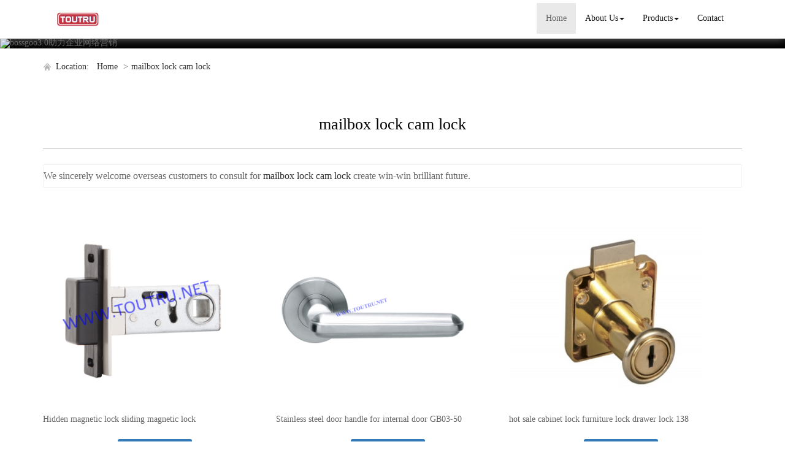

--- FILE ---
content_type: text/html; charset=utf-8
request_url: http://www.atcdoorlock.com/buy-mailbox-lock-cam-lock.html
body_size: 14762
content:
<!DOCTYPE html>
<html>
<head>
<meta charset="utf-8" />
<meta name="renderer" content="webkit">
<meta http-equiv="X-UA-Compatible" content="IE=edge,chrome=1">
<meta name="viewport" content="width=device-width, initial-scale=1.0, user-scalable=0, minimal-ui">
<title>mailbox lock cam lock China Manufacture, Exporter, Supplier</title>

<meta name="keywords" content="mailbox lock cam lock" />
<meta name="description" content="China mailbox lock cam lock Manufacture, choose the high quality mailbox lock cam lock from China" />
<link rel="canonical" href="http://www.atcdoorlock.com/buy-mailbox-lock-cam-lock.html" />

<link rel="icon" href="" type="image/x-icon" />
<link rel="shortcut icon" href="" type="image/x-icon" />
<link href="/template/f_168_visual/skin/css/bootstrap.min.css" rel="stylesheet">
<link href="data:text/css;charset=utf-8," data-href="/template/f_168_visual/skin/css/bootstrap-theme.min.css" rel="stylesheet" id="bs-theme-stylesheet">
<link href="/template/f_168_visual/skin/css/style.css" rel="stylesheet">
<link href="/template/f_168_visual/skin/css/add.css" rel="stylesheet">
<link href="/template/f_168_visual/skin/css/clear.css" rel="stylesheet">
<link href="/template/f_168_visual/skin/css/new.css" rel="stylesheet">
<link href="/template/f_168_visual/skin/css/bootstrap-submenu.css" rel="stylesheet">
<link href="/template/f_168_visual/skin/js/slide/bootstrap-touch-slider.css" rel="stylesheet" media="all">
<script src="/template/f_168_visual/skin/js/jquery.min.js"></script>
<script type="text/javascript" src="/template/f_168_visual/skin/js/jquery-migrate-1.3.0.js"></script>
<!-- 图片加载 -->
<script type="text/javascript">
<!--
$(window).load(function() { 
  $('img').each(function() {
    if (!this.complete || typeof this.naturalWidth == "undefined" || this.naturalWidth == 0) { 
      this.src = '/images/nopic.gif'; 
      } 
   });
});
//-->
</script>
</head>
<body>
<div class="view-html">
<div class="container-fluid clearfix column navbar navbar-default layout_152551">
 
<button type="button" class="navbar-toggle collapsed" data-toggle="collapse" data-target="#navbar" aria-expanded="false">
 <span class="sr-only">网站名称</span><span class="icon-bar"></span><span class="icon-bar"></span><span class="icon-bar"></span>
</button>
<div class="container">
<div id="navbar" class="navbar-collapse collapse">
<ul class="nav navbar-nav">
<li class="oen active"><a href="/">Home</a></li>
<li class="oen dropdown">
<a href="/aboutus.html" class="toogle" >About Us<span class="caret"></span></a>
<ul class="two dropdown-menu">
<li>
<a title="Certificates" href="/certificate.html"
 >Certificates</a>
</li>
<li>
<a title="Company Show" href="/factory.html"
 >Company Show</a>
</li>
</ul>
</li>
<li class="oen dropdown">
<a href="/products-index.html" class="toogle" >Products<span class="caret"></span></a>
<ul class="two dropdown-menu">
<li class="dropdown-submenu">
<a title="Mortise Lock" href="/d-mortise-lock-1176029.html"
 class="toogle">Mortise Lock</a>
<ul class="three dropdown-menu">
<li>
<a title="Mortise Door Lock" href="/d-mortise-door-lock-1176030.html"
 >Mortise Door Lock</a>
</li>
<li>
<a title="Multi-Points Lock" href="/d-multi-points-lock-1176031.html"
 >Multi-Points Lock</a>
</li>
<li>
<a title="T Lock" href="/d-t-lock-1176032.html"
 >T Lock</a>
</li>
<li>
<a title="Fire Resistant Lock" href="/d-fire-resistant-lock-1176033.html"
 >Fire Resistant Lock</a>
</li>
<li>
<a title="Magnetic Lock" href="/d-magnetic-lock-1176034.html"
 >Magnetic Lock</a>
</li>
<li>
<a title="Metallic Door Lock" href="/d-metallic-door-lock-1176035.html"
 >Metallic Door Lock</a>
</li>
<li>
<a title="Mortise Lock Set" href="/d-mortise-lock-set-1176036.html"
 >Mortise Lock Set</a>
</li>
<li>
<a title="85mm lock" href="/d-85mm-lock-1176029-1545307.html"
 >85mm lock</a>
</li>
<li>
<a title="Italy" href="/d-italy-1176029-1545308.html"
 >Italy</a>
</li>
<li>
<a title="Nordic" href="/d-nordic-1176029-1545309.html"
 >Nordic</a>
</li>
<li>
<a title="Belgium" href="/d-belgium-1176029-1545310.html"
 >Belgium</a>
</li>
<li>
<a title="Dutch" href="/d-dutch-1176029-1545311.html"
 >Dutch</a>
</li>
<li>
<a title="security lock" href="/d-security-lock-1176029-1545312.html"
 >security lock</a>
</li>
<li>
<a title="France" href="/d-france-1176029-1545313.html"
 >France</a>
</li>
<li>
<a title="portugal" href="/d-portugal-1176029-1545314.html"
 >portugal</a>
</li>
<li>
<a title="Russia" href="/d-russia-1176029-1545315.html"
 >Russia</a>
</li>
<li>
<a title="espana" href="/d-espana-1176029-1545316.html"
 >espana</a>
</li>
<li>
<a title="zinc alloy cylinder" href="/d-zinc-alloy-cylinder-1176029-1545317.html"
 >zinc alloy cylinder</a>
</li>
<li>
<a title="zinc cylinder" href="/d-zinc-cylinder-1545318.html"
 >zinc cylinder</a>
</li>
<li>
<a title="brass cylinder" href="/d-brass-cylinder-1176029-1545319.html"
 >brass cylinder</a>
</li>
<li>
<a title="cylinder with knob" href="/d-cylinder-with-knob-1545320.html"
 >cylinder with knob</a>
</li>
<li>
<a title="bathroom cylinder" href="/d-bathroom-cylinder-1176029-1545321.html"
 >bathroom cylinder</a>
</li>
<li>
<a title="oval cylinder" href="/d-oval-cylinder-1176029-1545322.html"
 >oval cylinder</a>
</li>
<li>
<a title="half cylinder" href="/d-half-cylinder-1176029-1545323.html"
 >half cylinder</a>
</li>
<li>
<a title="computer cylinder" href="/d-computer-cylinder-1545324.html"
 >computer cylinder</a>
</li>
<li>
<a title="normal cylinder" href="/d-normal-cylinder-1545325.html"
 >normal cylinder</a>
</li>
<li>
<a title="new cylinder" href="/d-new-cylinder-1545326.html"
 >new cylinder</a>
</li>
<li>
<a title="new lock" href="/d-new-lock-1545327.html"
 >new lock</a>
</li>
<li>
<a title="other lock" href="/d-other-lock-1545328.html"
 >other lock</a>
</li>
<li>
<a title="Heavy lock" href="/d-heavy-lock-1545329.html"
 >Heavy lock</a>
</li>
<li>
<a title="55mm center lock" href="/d-55mm-center-lock-1545330.html"
 >55mm center lock</a>
</li>
<li>
<a title="90mm center lock" href="/d-90mm-center-lock-1545331.html"
 >90mm center lock</a>
</li>
<li>
<a title="72mm center lock" href="/d-72mm-center-lock-1545332.html"
 >72mm center lock</a>
</li>
<li>
<a title="85mm center lock" href="/d-85mm-center-lock-1545333.html"
 >85mm center lock</a>
</li>
<li>
<a title="Full brass lock" href="/d-full-brass-lock-1545334.html"
 >Full brass lock</a>
</li>
<li>
<a title="Stainless steel lock" href="/d-stainless-steel-lock-1545335.html"
 >Stainless steel lock</a>
</li>
<li>
<a title="Three-point lock" href="/d-three-point-lock-1545336.html"
 >Three-point lock</a>
</li>
<li>
<a title="Roller shutter lock" href="/d-roller-shutter-lock-1176029-1545337.html"
 >Roller shutter lock</a>
</li>
<li>
<a title="Aluminum lock" href="/d-aluminum-lock-1545338.html"
 >Aluminum lock</a>
</li>
<li>
<a title="Hook lock" href="/d-hook-lock-1545339.html"
 >Hook lock</a>
</li>
<li>
<a title="Firestone lock" href="/d-firestone-lock-1545340.html"
 >Firestone lock</a>
</li>
<li>
<a title="70mm center lock" href="/d-70mm-center-lock-1545341.html"
 >70mm center lock</a>
</li>
</ul>
</li>
<li class="dropdown-submenu">
<a title="Rim Lock" href="/d-rim-lock-1176037.html"
 class="toogle">Rim Lock</a>
<ul class="three dropdown-menu">
<li>
<a title="cylinder" href="/d-cylinder-1176037-1545342.html"
 >cylinder</a>
</li>
<li>
<a title="stainless handle" href="/d-stainless-handle-1176037-1545343.html"
 >stainless handle</a>
</li>
<li>
<a title="magnetic  lock" href="/d-magnetic-lock-1176037-1545344.html"
 >magnetic  lock</a>
</li>
<li>
<a title="85mm lock" href="/d-85mm-lock-1176037-1545345.html"
 >85mm lock</a>
</li>
<li>
<a title="Italy" href="/d-italy-1176037-1545346.html"
 >Italy</a>
</li>
<li>
<a title="Nordic" href="/d-nordic-1176037-1545347.html"
 >Nordic</a>
</li>
<li>
<a title="Belgium" href="/d-belgium-1176037-1545348.html"
 >Belgium</a>
</li>
<li>
<a title="Dutch" href="/d-dutch-1176037-1545349.html"
 >Dutch</a>
</li>
<li>
<a title="security lock" href="/d-security-lock-1176037-1545350.html"
 >security lock</a>
</li>
<li>
<a title="France" href="/d-france-1176037-1545351.html"
 >France</a>
</li>
<li>
<a title="portugal" href="/d-portugal-1176037-1545352.html"
 >portugal</a>
</li>
<li>
<a title="Russia" href="/d-russia-1176037-1545353.html"
 >Russia</a>
</li>
<li>
<a title="espana" href="/d-espana-1176037-1545354.html"
 >espana</a>
</li>
<li>
<a title="zinc alloy cylinder" href="/d-zinc-alloy-cylinder-1176037-1545355.html"
 >zinc alloy cylinder</a>
</li>
<li>
<a title="zinc cylinder" href="/d-zinc-cylinder-1176037-1545356.html"
 >zinc cylinder</a>
</li>
<li>
<a title="brass cylinder" href="/d-brass-cylinder-1176037-1545357.html"
 >brass cylinder</a>
</li>
<li>
<a title="cylinder with knob" href="/d-cylinder-with-knob-1176037-1545358.html"
 >cylinder with knob</a>
</li>
<li>
<a title="bathroom cylinder" href="/d-bathroom-cylinder-1176037-1545359.html"
 >bathroom cylinder</a>
</li>
<li>
<a title="oval cylinder" href="/d-oval-cylinder-1176037-1545360.html"
 >oval cylinder</a>
</li>
<li>
<a title="half cylinder" href="/d-half-cylinder-1176037-1545361.html"
 >half cylinder</a>
</li>
<li>
<a title="computer cylinder" href="/d-computer-cylinder-1176037-1545362.html"
 >computer cylinder</a>
</li>
<li>
<a title="normal cylinder" href="/d-normal-cylinder-1176037-1545363.html"
 >normal cylinder</a>
</li>
<li>
<a title="new cylinder" href="/d-new-cylinder-1176037-1545364.html"
 >new cylinder</a>
</li>
<li>
<a title="new lock" href="/d-new-lock-1176037-1545365.html"
 >new lock</a>
</li>
<li>
<a title="other lock" href="/d-other-lock-1176037-1545366.html"
 >other lock</a>
</li>
<li>
<a title="Heavy lock" href="/d-heavy-lock-1176037-1545367.html"
 >Heavy lock</a>
</li>
<li>
<a title="55mm center lock" href="/d-55mm-center-lock-1176037-1545368.html"
 >55mm center lock</a>
</li>
<li>
<a title="90mm center lock" href="/d-90mm-center-lock-1176037-1545369.html"
 >90mm center lock</a>
</li>
<li>
<a title="72mm center lock" href="/d-72mm-center-lock-1176037-1545370.html"
 >72mm center lock</a>
</li>
<li>
<a title="85mm center lock" href="/d-85mm-center-lock-1176037-1545371.html"
 >85mm center lock</a>
</li>
<li>
<a title="Full brass lock" href="/d-full-brass-lock-1176037-1545372.html"
 >Full brass lock</a>
</li>
<li>
<a title="Stainless steel lock" href="/d-stainless-steel-lock-1176037-1545373.html"
 >Stainless steel lock</a>
</li>
<li>
<a title="Three-point lock" href="/d-three-point-lock-1176037-1545374.html"
 >Three-point lock</a>
</li>
<li>
<a title="t lock" href="/d-t-lock-1176037-1545375.html"
 >t lock</a>
</li>
<li>
<a title="Roller shutter lock" href="/d-roller-shutter-lock-1176037-1545376.html"
 >Roller shutter lock</a>
</li>
<li>
<a title="Aluminum lock" href="/d-aluminum-lock-1176037-1545377.html"
 >Aluminum lock</a>
</li>
<li>
<a title="Hook lock" href="/d-hook-lock-1176037-1545378.html"
 >Hook lock</a>
</li>
<li>
<a title="Firestone lock" href="/d-firestone-lock-1176037-1545379.html"
 >Firestone lock</a>
</li>
<li>
<a title="Magnetic lock" href="/d-magnetic-lock-1176037-1545380-1545380.html"
 >Magnetic lock</a>
</li>
<li>
<a title="70mm center lock" href="/d-70mm-center-lock-1176037-1545381.html"
 >70mm center lock</a>
</li>
</ul>
</li>
<li>
<a title="Roller Shutter Lock" href="/d-roller-shutter-lock-1176038.html"
 >Roller Shutter Lock</a>
</li>
<li>
<a title="Sliding Door Lock" href="/d-sliding-door-lock-1176039.html"
 >Sliding Door Lock</a>
</li>
<li class="dropdown-submenu">
<a title="Furniture Lock" href="/d-furniture-lock-1176040.html"
 class="toogle">Furniture Lock</a>
<ul class="three dropdown-menu">
<li>
<a title="Cam Lock" href="/d-cam-lock-1176041.html"
 >Cam Lock</a>
</li>
<li>
<a title="Furniture Lock" href="/d-furniture-lock-1176040-1176042.html"
 >Furniture Lock</a>
</li>
<li>
<a title="Cabinet Lock" href="/d-cabinet-lock-1176043.html"
 >Cabinet Lock</a>
</li>
<li>
<a title="Glass Sliding Lock" href="/d-glass-sliding-lock-1176044.html"
 >Glass Sliding Lock</a>
</li>
<li>
<a title="Drawer Lock" href="/d-drawer-lock-1176045.html"
 >Drawer Lock</a>
</li>
<li>
<a title="Office Furniture Lock" href="/d-office-furniture-lock-1176046.html"
 >Office Furniture Lock</a>
</li>
</ul>
</li>
<li class="dropdown-submenu">
<a title="High Quality Padlock" href="/d-high-quality-padlock-1176047.html"
 class="toogle">High Quality Padlock</a>
<ul class="three dropdown-menu">
<li>
<a title="Brass Padlock" href="/d-brass-padlock-1176048.html"
 >Brass Padlock</a>
</li>
<li>
<a title="Iron Padlock" href="/d-iron-padlock-1176049.html"
 >Iron Padlock</a>
</li>
<li>
<a title="Disc Padlock" href="/d-disc-padlock-1176050.html"
 >Disc Padlock</a>
</li>
<li>
<a title="Rectangular Padlock" href="/d-rectangular-padlock-1176051.html"
 >Rectangular Padlock</a>
</li>
<li>
<a title="European Model Padlock" href="/d-european-model-padlock-1176052.html"
 >European Model Padlock</a>
</li>
<li>
<a title="African Model Padlock" href="/d-african-model-padlock-1176053.html"
 >African Model Padlock</a>
</li>
<li>
<a title="Russian Model Padlock" href="/d-russian-model-padlock-1176054.html"
 >Russian Model Padlock</a>
</li>
<li>
<a title="Combination Lock" href="/d-combination-lock-1176055.html"
 >Combination Lock</a>
</li>
</ul>
</li>
<li class="dropdown-submenu">
<a title="High Security Cylinder" href="/d-high-security-cylinder-1176056.html"
 class="toogle">High Security Cylinder</a>
<ul class="three dropdown-menu">
<li>
<a title="Brass Cylinder" href="/d-brass-cylinder-1176057.html"
 >Brass Cylinder</a>
</li>
<li>
<a title="Zinc Alloy Cylinder" href="/d-zinc-alloy-cylinder-1176058.html"
 >Zinc Alloy Cylinder</a>
</li>
<li>
<a title="Bathroom Cylinder" href="/d-bathroom-cylinder-1176059.html"
 >Bathroom Cylinder</a>
</li>
<li>
<a title="Oval Cylinder" href="/d-oval-cylinder-1176060.html"
 >Oval Cylinder</a>
</li>
<li>
<a title="Half Cylinder" href="/d-half-cylinder-1176061.html"
 >Half Cylinder</a>
</li>
</ul>
</li>
<li class="dropdown-submenu">
<a title="Handle Series" href="/d-handle-series-1176062.html"
 class="toogle">Handle Series</a>
<ul class="three dropdown-menu">
<li>
<a title="Zinc Alloy Rosette Handle" href="/d-zinc-alloy-rosette-handle-1176063.html"
 >Zinc Alloy Rosette Handle</a>
</li>
<li>
<a title="Zinc Alloy Plate Handle" href="/d-zinc-alloy-plate-handle-1176064.html"
 >Zinc Alloy Plate Handle</a>
</li>
<li>
<a title="Aluminium Rosette Handle" href="/d-aluminium-rosette-handle-1176065.html"
 >Aluminium Rosette Handle</a>
</li>
<li>
<a title="Aluminium Plate Handle" href="/d-aluminium-plate-handle-1176066.html"
 >Aluminium Plate Handle</a>
</li>
<li>
<a title="Stainless Steel Rosette Handle" href="/d-stainless-steel-rosette-handle-1176067.html"
 >Stainless Steel Rosette Handle</a>
</li>
<li>
<a title="Stainless Steel Plate Handle" href="/d-stainless-steel-plate-handle-1176068.html"
 >Stainless Steel Plate Handle</a>
</li>
<li>
<a title="Brass Handle" href="/d-brass-handle-1176069.html"
 >Brass Handle</a>
</li>
<li>
<a title="Ceramic Knob" href="/d-ceramic-knob-1176070.html"
 >Ceramic Knob</a>
</li>
<li>
<a title="Furniture Handle" href="/d-furniture-handle-1176071.html"
 >Furniture Handle</a>
</li>
<li>
<a title="Garden Handle" href="/d-garden-handle-1176072.html"
 >Garden Handle</a>
</li>
<li>
<a title="Window Handle" href="/d-window-handle-1176073.html"
 >Window Handle</a>
</li>
</ul>
</li>
<li class="dropdown-submenu">
<a title="Other Hardware" href="/d-other-hardware-1176081.html"
 class="toogle">Other Hardware</a>
<ul class="three dropdown-menu">
<li>
<a title="Window And Door Bolt" href="/d-window-and-door-bolt-1176082.html"
 >Window And Door Bolt</a>
</li>
<li>
<a title="Key Profile" href="/d-key-profile-1176083.html"
 >Key Profile</a>
</li>
<li>
<a title="Handle And Cylinder Knob" href="/d-handle-and-cylinder-knob-1176084.html"
 >Handle And Cylinder Knob</a>
</li>
<li>
<a title="Striker Plate" href="/d-striker-plate-1176085.html"
 >Striker Plate</a>
</li>
<li>
<a title="Rosette Escutcheon" href="/d-rosette-escutcheon-1176086.html"
 >Rosette Escutcheon</a>
</li>
<li>
<a title="Door Stopper" href="/d-door-stopper-1176087.html"
 >Door Stopper</a>
</li>
<li>
<a title="Screw Sets" href="/d-screw-sets-1176088.html"
 >Screw Sets</a>
</li>
</ul>
</li>
<li>
<a title="new handle" href="/d-new-handle-1545287.html"
 >new handle</a>
</li>
<li class="dropdown-submenu">
<a title="new lock body" href="/d-new-lock-body-1545290.html"
 class="toogle">new lock body</a>
<ul class="three dropdown-menu">
<li>
<a title="stainless handle" href="/d-stainless-handle-1545290-1545292.html"
 >stainless handle</a>
</li>
<li>
<a title="magnetic  lock" href="/d-magnetic-lock-1545293.html"
 >magnetic  lock</a>
</li>
<li>
<a title="85mm lock" href="/d-85mm-lock-1545294.html"
 >85mm lock</a>
</li>
<li>
<a title="Italy" href="/d-italy-1545295.html"
 >Italy</a>
</li>
<li>
<a title="Belgium" href="/d-belgium-1545297.html"
 >Belgium</a>
</li>
<li>
<a title="Dutch" href="/d-dutch-1545298.html"
 >Dutch</a>
</li>
<li>
<a title="security lock" href="/d-security-lock-1545299.html"
 >security lock</a>
</li>
<li>
<a title="France" href="/d-france-1545300.html"
 >France</a>
</li>
<li>
<a title="portugal" href="/d-portugal-1545301.html"
 >portugal</a>
</li>
<li>
<a title="Russia" href="/d-russia-1545302.html"
 >Russia</a>
</li>
<li>
<a title="espana" href="/d-espana-1545303.html"
 >espana</a>
</li>
</ul>
</li>
<li class="dropdown-submenu">
<a title="Lock accessory" href="/d-lock-accessory-1545382.html"
 class="toogle">Lock accessory</a>
<ul class="three dropdown-menu">
<li>
<a title="cylinder" href="/d-cylinder-1545382-1545383.html"
 >cylinder</a>
</li>
<li>
<a title="stainless handle" href="/d-stainless-handle-1545382-1545384.html"
 >stainless handle</a>
</li>
<li>
<a title="magnetic  lock" href="/d-magnetic-lock-1545382-1545385.html"
 >magnetic  lock</a>
</li>
<li>
<a title="85mm lock" href="/d-85mm-lock-1545382-1545386.html"
 >85mm lock</a>
</li>
<li>
<a title="Italy" href="/d-italy-1545382-1545387.html"
 >Italy</a>
</li>
<li>
<a title="Nordic" href="/d-nordic-1545382-1545388.html"
 >Nordic</a>
</li>
<li>
<a title="Belgium" href="/d-belgium-1545382-1545389.html"
 >Belgium</a>
</li>
<li>
<a title="Dutch" href="/d-dutch-1545382-1545390.html"
 >Dutch</a>
</li>
<li>
<a title="security lock" href="/d-security-lock-1545382-1545391.html"
 >security lock</a>
</li>
<li>
<a title="France" href="/d-france-1545382-1545392.html"
 >France</a>
</li>
<li>
<a title="portugal" href="/d-portugal-1545382-1545393.html"
 >portugal</a>
</li>
<li>
<a title="Russia" href="/d-russia-1545382-1545394.html"
 >Russia</a>
</li>
<li>
<a title="espana" href="/d-espana-1545382-1545395.html"
 >espana</a>
</li>
<li>
<a title="zinc alloy cylinder" href="/d-zinc-alloy-cylinder-1545382-1545396.html"
 >zinc alloy cylinder</a>
</li>
<li>
<a title="zinc cylinder" href="/d-zinc-cylinder-1545382-1545397.html"
 >zinc cylinder</a>
</li>
<li>
<a title="brass cylinder" href="/d-brass-cylinder-1545382-1545398.html"
 >brass cylinder</a>
</li>
<li>
<a title="cylinder with knob" href="/d-cylinder-with-knob-1545382-1545399.html"
 >cylinder with knob</a>
</li>
<li>
<a title="bathroom cylinder" href="/d-bathroom-cylinder-1545382-1545400.html"
 >bathroom cylinder</a>
</li>
<li>
<a title="oval cylinder" href="/d-oval-cylinder-1545382-1545401.html"
 >oval cylinder</a>
</li>
<li>
<a title="half cylinder" href="/d-half-cylinder-1545382-1545402.html"
 >half cylinder</a>
</li>
<li>
<a title="computer cylinder" href="/d-computer-cylinder-1545382-1545403.html"
 >computer cylinder</a>
</li>
<li>
<a title="normal cylinder" href="/d-normal-cylinder-1545382-1545404.html"
 >normal cylinder</a>
</li>
<li>
<a title="new cylinder" href="/d-new-cylinder-1545382-1545405.html"
 >new cylinder</a>
</li>
<li>
<a title="new lock" href="/d-new-lock-1545382-1545406.html"
 >new lock</a>
</li>
<li>
<a title="other lock" href="/d-other-lock-1545382-1545407.html"
 >other lock</a>
</li>
<li>
<a title="Heavy lock" href="/d-heavy-lock-1545382-1545408.html"
 >Heavy lock</a>
</li>
<li>
<a title="55mm center lock" href="/d-55mm-center-lock-1545382-1545409.html"
 >55mm center lock</a>
</li>
<li>
<a title="90mm center lock" href="/d-90mm-center-lock-1545382-1545410.html"
 >90mm center lock</a>
</li>
<li>
<a title="72mm center lock" href="/d-72mm-center-lock-1545382-1545411.html"
 >72mm center lock</a>
</li>
<li>
<a title="85mm center lock" href="/d-85mm-center-lock-1545382-1545412.html"
 >85mm center lock</a>
</li>
<li>
<a title="Full brass lock" href="/d-full-brass-lock-1545382-1545413.html"
 >Full brass lock</a>
</li>
<li>
<a title="Stainless steel lock" href="/d-stainless-steel-lock-1545382-1545414.html"
 >Stainless steel lock</a>
</li>
<li>
<a title="Three-point lock" href="/d-three-point-lock-1545382-1545415.html"
 >Three-point lock</a>
</li>
<li>
<a title="t lock" href="/d-t-lock-1545382-1545416.html"
 >t lock</a>
</li>
<li>
<a title="Roller shutter lock" href="/d-roller-shutter-lock-1545382-1545417.html"
 >Roller shutter lock</a>
</li>
<li>
<a title="Aluminum lock" href="/d-aluminum-lock-1545382-1545418.html"
 >Aluminum lock</a>
</li>
<li>
<a title="Hook lock" href="/d-hook-lock-1545382-1545419.html"
 >Hook lock</a>
</li>
<li>
<a title="Firestone lock" href="/d-firestone-lock-1545382-1545420.html"
 >Firestone lock</a>
</li>
<li>
<a title="Magnetic lock" href="/d-magnetic-lock-1545382-1545421-1545421.html"
 >Magnetic lock</a>
</li>
<li>
<a title="70mm center lock" href="/d-70mm-center-lock-1545382-1545422.html"
 >70mm center lock</a>
</li>
<li>
<a title="key" href="/d-key-1545423.html"
 >key</a>
</li>
<li>
<a title="knob" href="/d-knob-1545424.html"
 >knob</a>
</li>
<li>
<a title="side plate" href="/d-side-plate-1545425.html"
 >side plate</a>
</li>
<li>
<a title="escutcheon" href="/d-escutcheon-1545426.html"
 >escutcheon</a>
</li>
</ul>
</li>
<li class="dropdown-submenu">
<a title="Handle" href="/d-handle-1545427.html"
 class="toogle">Handle</a>
<ul class="three dropdown-menu">
<li>
<a title="cylinder" href="/d-cylinder-1545427-1545428.html"
 >cylinder</a>
</li>
<li>
<a title="stainless handle" href="/d-stainless-handle-1545427-1545429.html"
 >stainless handle</a>
</li>
<li>
<a title="magnetic  lock" href="/d-magnetic-lock-1545427-1545430.html"
 >magnetic  lock</a>
</li>
<li>
<a title="85mm lock" href="/d-85mm-lock-1545427-1545431.html"
 >85mm lock</a>
</li>
<li>
<a title="Italy" href="/d-italy-1545427-1545432.html"
 >Italy</a>
</li>
<li>
<a title="Nordic" href="/d-nordic-1545427-1545433.html"
 >Nordic</a>
</li>
<li>
<a title="Belgium" href="/d-belgium-1545427-1545434.html"
 >Belgium</a>
</li>
<li>
<a title="Dutch" href="/d-dutch-1545427-1545435.html"
 >Dutch</a>
</li>
<li>
<a title="security lock" href="/d-security-lock-1545427-1545436.html"
 >security lock</a>
</li>
<li>
<a title="France" href="/d-france-1545427-1545437.html"
 >France</a>
</li>
<li>
<a title="portugal" href="/d-portugal-1545427-1545438.html"
 >portugal</a>
</li>
<li>
<a title="Russia" href="/d-russia-1545427-1545439.html"
 >Russia</a>
</li>
<li>
<a title="espana" href="/d-espana-1545427-1545440.html"
 >espana</a>
</li>
<li>
<a title="zinc alloy cylinder" href="/d-zinc-alloy-cylinder-1545427-1545441.html"
 >zinc alloy cylinder</a>
</li>
<li>
<a title="zinc cylinder" href="/d-zinc-cylinder-1545427-1545442.html"
 >zinc cylinder</a>
</li>
<li>
<a title="brass cylinder" href="/d-brass-cylinder-1545427-1545443.html"
 >brass cylinder</a>
</li>
<li>
<a title="cylinder with knob" href="/d-cylinder-with-knob-1545427-1545444.html"
 >cylinder with knob</a>
</li>
<li>
<a title="bathroom cylinder" href="/d-bathroom-cylinder-1545427-1545445.html"
 >bathroom cylinder</a>
</li>
<li>
<a title="oval cylinder" href="/d-oval-cylinder-1545427-1545446.html"
 >oval cylinder</a>
</li>
<li>
<a title="half cylinder" href="/d-half-cylinder-1545427-1545447.html"
 >half cylinder</a>
</li>
<li>
<a title="computer cylinder" href="/d-computer-cylinder-1545427-1545448.html"
 >computer cylinder</a>
</li>
<li>
<a title="normal cylinder" href="/d-normal-cylinder-1545427-1545449.html"
 >normal cylinder</a>
</li>
<li>
<a title="new cylinder" href="/d-new-cylinder-1545427-1545450.html"
 >new cylinder</a>
</li>
<li>
<a title="new lock" href="/d-new-lock-1545427-1545451.html"
 >new lock</a>
</li>
<li>
<a title="other lock" href="/d-other-lock-1545427-1545452.html"
 >other lock</a>
</li>
<li>
<a title="Heavy lock" href="/d-heavy-lock-1545427-1545453.html"
 >Heavy lock</a>
</li>
<li>
<a title="55mm center lock" href="/d-55mm-center-lock-1545427-1545454.html"
 >55mm center lock</a>
</li>
<li>
<a title="90mm center lock" href="/d-90mm-center-lock-1545427-1545455.html"
 >90mm center lock</a>
</li>
<li>
<a title="72mm center lock" href="/d-72mm-center-lock-1545427-1545456.html"
 >72mm center lock</a>
</li>
<li>
<a title="85mm center lock" href="/d-85mm-center-lock-1545427-1545457.html"
 >85mm center lock</a>
</li>
<li>
<a title="Full brass lock" href="/d-full-brass-lock-1545427-1545458.html"
 >Full brass lock</a>
</li>
<li>
<a title="Stainless steel lock" href="/d-stainless-steel-lock-1545427-1545459.html"
 >Stainless steel lock</a>
</li>
<li>
<a title="Three-point lock" href="/d-three-point-lock-1545427-1545460.html"
 >Three-point lock</a>
</li>
<li>
<a title="t lock" href="/d-t-lock-1545427-1545461.html"
 >t lock</a>
</li>
<li>
<a title="Roller shutter lock" href="/d-roller-shutter-lock-1545427-1545462.html"
 >Roller shutter lock</a>
</li>
<li>
<a title="Aluminum lock" href="/d-aluminum-lock-1545427-1545463.html"
 >Aluminum lock</a>
</li>
<li>
<a title="Hook lock" href="/d-hook-lock-1545427-1545464.html"
 >Hook lock</a>
</li>
<li>
<a title="Firestone lock" href="/d-firestone-lock-1545427-1545465.html"
 >Firestone lock</a>
</li>
<li>
<a title="Magnetic lock" href="/d-magnetic-lock-1545427-1545466-1545466.html"
 >Magnetic lock</a>
</li>
<li>
<a title="70mm center lock" href="/d-70mm-center-lock-1545427-1545467.html"
 >70mm center lock</a>
</li>
<li>
<a title="key" href="/d-key-1545427-1545468.html"
 >key</a>
</li>
<li>
<a title="knob" href="/d-knob-1545427-1545469.html"
 >knob</a>
</li>
<li>
<a title="escutcheon" href="/d-escutcheon-1545427-1545471.html"
 >escutcheon</a>
</li>
<li>
<a title="Escutcheon only" href="/d-escutcheon-only-1545472.html"
 >Escutcheon only</a>
</li>
<li>
<a title="Plate only" href="/d-plate-only-1545473.html"
 >Plate only</a>
</li>
<li>
<a title="Handle only" href="/d-handle-only-1545474.html"
 >Handle only</a>
</li>
<li>
<a title="Door handle" href="/d-door-handle-1545475.html"
 >Door handle</a>
</li>
<li>
<a title="Window handle" href="/d-window-handle-1545427-1545476.html"
 >Window handle</a>
</li>
<li>
<a title="aluminum handle" href="/d-aluminum-handle-1545477.html"
 >aluminum handle</a>
</li>
<li>
<a title="stainless steel handle" href="/d-stainless-steel-handle-1545478.html"
 >stainless steel handle</a>
</li>
<li>
<a title="zinc handle" href="/d-zinc-handle-1545479.html"
 >zinc handle</a>
</li>
<li>
<a title="Rosette Door Handle" href="/d-rosette-door-handle-1545480.html"
 >Rosette Door Handle</a>
</li>
<li>
<a title="face plate with handle" href="/d-face-plate-with-handle-1545481.html"
 >face plate with handle</a>
</li>
</ul>
</li>
<li class="dropdown-submenu">
<a title="Metallic Hinge" href="/d-hinges-1545482.html"
 class="toogle">Metallic Hinge</a>
<ul class="three dropdown-menu">
<li>
<a title="cylinder" href="/d-cylinder-1545482-1545483.html"
 >cylinder</a>
</li>
<li>
<a title="stainless handle" href="/d-stainless-handle-1545482-1545484.html"
 >stainless handle</a>
</li>
<li>
<a title="magnetic  lock" href="/d-magnetic-lock-1545482-1545485.html"
 >magnetic  lock</a>
</li>
<li>
<a title="85mm lock" href="/d-85mm-lock-1545482-1545486.html"
 >85mm lock</a>
</li>
<li>
<a title="Italy" href="/d-italy-1545482-1545487.html"
 >Italy</a>
</li>
<li>
<a title="Nordic" href="/d-nordic-1545482-1545488.html"
 >Nordic</a>
</li>
<li>
<a title="Belgium" href="/d-belgium-1545482-1545489.html"
 >Belgium</a>
</li>
<li>
<a title="Dutch" href="/d-dutch-1545482-1545490.html"
 >Dutch</a>
</li>
<li>
<a title="security lock" href="/d-security-lock-1545482-1545491.html"
 >security lock</a>
</li>
<li>
<a title="France" href="/d-france-1545482-1545492.html"
 >France</a>
</li>
<li>
<a title="portugal" href="/d-portugal-1545482-1545493.html"
 >portugal</a>
</li>
<li>
<a title="Russia" href="/d-russia-1545482-1545494.html"
 >Russia</a>
</li>
<li>
<a title="espana" href="/d-espana-1545482-1545495.html"
 >espana</a>
</li>
<li>
<a title="zinc alloy cylinder" href="/d-zinc-alloy-cylinder-1545482-1545496.html"
 >zinc alloy cylinder</a>
</li>
<li>
<a title="zinc cylinder" href="/d-zinc-cylinder-1545482-1545497.html"
 >zinc cylinder</a>
</li>
<li>
<a title="brass cylinder" href="/d-brass-cylinder-1545482-1545498.html"
 >brass cylinder</a>
</li>
<li>
<a title="cylinder with knob" href="/d-cylinder-with-knob-1545482-1545499.html"
 >cylinder with knob</a>
</li>
<li>
<a title="bathroom cylinder" href="/d-bathroom-cylinder-1545482-1545500.html"
 >bathroom cylinder</a>
</li>
<li>
<a title="oval cylinder" href="/d-oval-cylinder-1545482-1545501.html"
 >oval cylinder</a>
</li>
<li>
<a title="half cylinder" href="/d-half-cylinder-1545482-1545502.html"
 >half cylinder</a>
</li>
<li>
<a title="computer cylinder" href="/d-computer-cylinder-1545482-1545503.html"
 >computer cylinder</a>
</li>
<li>
<a title="normal cylinder" href="/d-normal-cylinder-1545482-1545504.html"
 >normal cylinder</a>
</li>
<li>
<a title="new cylinder" href="/d-new-cylinder-1545482-1545505.html"
 >new cylinder</a>
</li>
<li>
<a title="new lock" href="/d-new-lock-1545482-1545506.html"
 >new lock</a>
</li>
<li>
<a title="other lock" href="/d-other-lock-1545482-1545507.html"
 >other lock</a>
</li>
<li>
<a title="Heavy lock" href="/d-heavy-lock-1545482-1545508.html"
 >Heavy lock</a>
</li>
<li>
<a title="55mm center lock" href="/d-55mm-center-lock-1545482-1545509.html"
 >55mm center lock</a>
</li>
<li>
<a title="90mm center lock" href="/d-90mm-center-lock-1545482-1545510.html"
 >90mm center lock</a>
</li>
<li>
<a title="72mm center lock" href="/d-72mm-center-lock-1545482-1545511.html"
 >72mm center lock</a>
</li>
<li>
<a title="85mm center lock" href="/d-85mm-center-lock-1545482-1545512.html"
 >85mm center lock</a>
</li>
<li>
<a title="Full brass lock" href="/d-full-brass-lock-1545482-1545513.html"
 >Full brass lock</a>
</li>
<li>
<a title="Stainless steel lock" href="/d-stainless-steel-lock-1545482-1545514.html"
 >Stainless steel lock</a>
</li>
<li>
<a title="Three-point lock" href="/d-three-point-lock-1545482-1545515.html"
 >Three-point lock</a>
</li>
<li>
<a title="t lock" href="/d-t-lock-1545482-1545516.html"
 >t lock</a>
</li>
<li>
<a title="Roller shutter lock" href="/d-roller-shutter-lock-1545482-1545517.html"
 >Roller shutter lock</a>
</li>
<li>
<a title="Aluminum lock" href="/d-aluminum-lock-1545482-1545518.html"
 >Aluminum lock</a>
</li>
<li>
<a title="Hook lock" href="/d-hook-lock-1545482-1545519.html"
 >Hook lock</a>
</li>
<li>
<a title="Firestone lock" href="/d-firestone-lock-1545482-1545520.html"
 >Firestone lock</a>
</li>
<li>
<a title="Magnetic lock" href="/d-magnetic-lock-1545482-1545521-1545521.html"
 >Magnetic lock</a>
</li>
<li>
<a title="70mm center lock" href="/d-70mm-center-lock-1545482-1545522.html"
 >70mm center lock</a>
</li>
<li>
<a title="key" href="/d-key-1545482-1545523.html"
 >key</a>
</li>
<li>
<a title="knob" href="/d-knob-1545482-1545524.html"
 >knob</a>
</li>
<li>
<a title="side plate" href="/d-side-plate-1545482-1545525.html"
 >side plate</a>
</li>
<li>
<a title="escutcheon" href="/d-escutcheon-1545482-1545526.html"
 >escutcheon</a>
</li>
<li>
<a title="Escutcheon only" href="/d-escutcheon-only-1545482-1545527.html"
 >Escutcheon only</a>
</li>
<li>
<a title="Plate only" href="/d-plate-only-1545482-1545528.html"
 >Plate only</a>
</li>
<li>
<a title="Handle only" href="/d-handle-only-1545482-1545529.html"
 >Handle only</a>
</li>
<li>
<a title="Door handle" href="/d-door-handle-1545482-1545530.html"
 >Door handle</a>
</li>
<li>
<a title="Window handle" href="/d-window-handle-1545482-1545531.html"
 >Window handle</a>
</li>
<li>
<a title="aluminum handle" href="/d-aluminum-handle-1545482-1545532.html"
 >aluminum handle</a>
</li>
<li>
<a title="stainless steel handle" href="/d-stainless-steel-handle-1545482-1545533.html"
 >stainless steel handle</a>
</li>
<li>
<a title="zinc handle" href="/d-zinc-handle-1545482-1545534.html"
 >zinc handle</a>
</li>
<li>
<a title="Rosette Door Handle" href="/d-rosette-door-handle-1545482-1545535.html"
 >Rosette Door Handle</a>
</li>
<li>
<a title="face plate with handle" href="/d-face-plate-with-handle-1545482-1545536.html"
 >face plate with handle</a>
</li>
</ul>
</li>
<li class="dropdown-submenu">
<a title="Bolt" href="/d-bolt-1545537.html"
 class="toogle">Bolt</a>
<ul class="three dropdown-menu">
<li>
<a title="stainless handle" href="/d-stainless-handle-1545537-1545539.html"
 >stainless handle</a>
</li>
<li>
<a title="magnetic  lock" href="/d-magnetic-lock-1545537-1545540.html"
 >magnetic  lock</a>
</li>
<li>
<a title="85mm lock" href="/d-85mm-lock-1545537-1545541.html"
 >85mm lock</a>
</li>
<li>
<a title="Italy" href="/d-italy-1545537-1545542.html"
 >Italy</a>
</li>
<li>
<a title="Nordic" href="/d-nordic-1545537-1545543.html"
 >Nordic</a>
</li>
<li>
<a title="Belgium" href="/d-belgium-1545537-1545544.html"
 >Belgium</a>
</li>
<li>
<a title="Dutch" href="/d-dutch-1545537-1545545.html"
 >Dutch</a>
</li>
<li>
<a title="security lock" href="/d-security-lock-1545537-1545546.html"
 >security lock</a>
</li>
<li>
<a title="France" href="/d-france-1545537-1545547.html"
 >France</a>
</li>
<li>
<a title="portugal" href="/d-portugal-1545537-1545548.html"
 >portugal</a>
</li>
<li>
<a title="Russia" href="/d-russia-1545537-1545549.html"
 >Russia</a>
</li>
<li>
<a title="espana" href="/d-espana-1545537-1545550.html"
 >espana</a>
</li>
<li>
<a title="zinc alloy cylinder" href="/d-zinc-alloy-cylinder-1545537-1545551.html"
 >zinc alloy cylinder</a>
</li>
<li>
<a title="zinc cylinder" href="/d-zinc-cylinder-1545537-1545552.html"
 >zinc cylinder</a>
</li>
<li>
<a title="brass cylinder" href="/d-brass-cylinder-1545537-1545553.html"
 >brass cylinder</a>
</li>
<li>
<a title="cylinder with knob" href="/d-cylinder-with-knob-1545537-1545554.html"
 >cylinder with knob</a>
</li>
<li>
<a title="bathroom cylinder" href="/d-bathroom-cylinder-1545537-1545555.html"
 >bathroom cylinder</a>
</li>
<li>
<a title="oval cylinder" href="/d-oval-cylinder-1545537-1545556.html"
 >oval cylinder</a>
</li>
<li>
<a title="half cylinder" href="/d-half-cylinder-1545537-1545557.html"
 >half cylinder</a>
</li>
<li>
<a title="computer cylinder" href="/d-computer-cylinder-1545537-1545558.html"
 >computer cylinder</a>
</li>
<li>
<a title="normal cylinder" href="/d-normal-cylinder-1545537-1545559.html"
 >normal cylinder</a>
</li>
<li>
<a title="new cylinder" href="/d-new-cylinder-1545537-1545560.html"
 >new cylinder</a>
</li>
<li>
<a title="new lock" href="/d-new-lock-1545537-1545561.html"
 >new lock</a>
</li>
<li>
<a title="other lock" href="/d-other-lock-1545537-1545562.html"
 >other lock</a>
</li>
<li>
<a title="Heavy lock" href="/d-heavy-lock-1545537-1545563.html"
 >Heavy lock</a>
</li>
<li>
<a title="55mm center lock" href="/d-55mm-center-lock-1545537-1545564.html"
 >55mm center lock</a>
</li>
<li>
<a title="90mm center lock" href="/d-90mm-center-lock-1545537-1545565.html"
 >90mm center lock</a>
</li>
<li>
<a title="72mm center lock" href="/d-72mm-center-lock-1545537-1545566.html"
 >72mm center lock</a>
</li>
<li>
<a title="85mm center lock" href="/d-85mm-center-lock-1545537-1545567.html"
 >85mm center lock</a>
</li>
<li>
<a title="Full brass lock" href="/d-full-brass-lock-1545537-1545568.html"
 >Full brass lock</a>
</li>
<li>
<a title="Stainless steel lock" href="/d-stainless-steel-lock-1545537-1545569.html"
 >Stainless steel lock</a>
</li>
<li>
<a title="Three-point lock" href="/d-three-point-lock-1545537-1545570.html"
 >Three-point lock</a>
</li>
<li>
<a title="t lock" href="/d-t-lock-1545537-1545571.html"
 >t lock</a>
</li>
<li>
<a title="Roller shutter lock" href="/d-roller-shutter-lock-1545537-1545572.html"
 >Roller shutter lock</a>
</li>
<li>
<a title="Aluminum lock" href="/d-aluminum-lock-1545537-1545573.html"
 >Aluminum lock</a>
</li>
<li>
<a title="Hook lock" href="/d-hook-lock-1545537-1545574.html"
 >Hook lock</a>
</li>
<li>
<a title="Firestone lock" href="/d-firestone-lock-1545537-1545575.html"
 >Firestone lock</a>
</li>
<li>
<a title="Magnetic lock" href="/d-magnetic-lock-1545537-1545576-1545576.html"
 >Magnetic lock</a>
</li>
<li>
<a title="70mm center lock" href="/d-70mm-center-lock-1545537-1545577.html"
 >70mm center lock</a>
</li>
<li>
<a title="key" href="/d-key-1545537-1545578.html"
 >key</a>
</li>
<li>
<a title="knob" href="/d-knob-1545537-1545579.html"
 >knob</a>
</li>
<li>
<a title="side plate" href="/d-side-plate-1545537-1545580.html"
 >side plate</a>
</li>
<li>
<a title="escutcheon" href="/d-escutcheon-1545537-1545581.html"
 >escutcheon</a>
</li>
<li>
<a title="Escutcheon only" href="/d-escutcheon-only-1545537-1545582.html"
 >Escutcheon only</a>
</li>
<li>
<a title="Plate only" href="/d-plate-only-1545537-1545583.html"
 >Plate only</a>
</li>
<li>
<a title="Handle only" href="/d-handle-only-1545537-1545584.html"
 >Handle only</a>
</li>
<li>
<a title="Door handle" href="/d-door-handle-1545537-1545585.html"
 >Door handle</a>
</li>
<li>
<a title="Window handle" href="/d-window-handle-1545537-1545586.html"
 >Window handle</a>
</li>
<li>
<a title="aluminum handle" href="/d-aluminum-handle-1545537-1545587.html"
 >aluminum handle</a>
</li>
<li>
<a title="stainless steel handle" href="/d-stainless-steel-handle-1545537-1545588.html"
 >stainless steel handle</a>
</li>
<li>
<a title="zinc handle" href="/d-zinc-handle-1545537-1545589.html"
 >zinc handle</a>
</li>
<li>
<a title="Rosette Door Handle" href="/d-rosette-door-handle-1545537-1545590.html"
 >Rosette Door Handle</a>
</li>
<li>
<a title="face plate with handle" href="/d-face-plate-with-handle-1545537-1545591.html"
 >face plate with handle</a>
</li>
</ul>
</li>
<li class="dropdown-submenu">
<a title="Drawer lock" href="/d-drawer-lock-0-1545592.html"
 class="toogle">Drawer lock</a>
<ul class="three dropdown-menu">
<li>
<a title="cylinder" href="/d-cylinder-1545592-1545593.html"
 >cylinder</a>
</li>
<li>
<a title="stainless handle" href="/d-stainless-handle-1545592-1545594.html"
 >stainless handle</a>
</li>
<li>
<a title="magnetic  lock" href="/d-magnetic-lock-1545592-1545595.html"
 >magnetic  lock</a>
</li>
<li>
<a title="85mm lock" href="/d-85mm-lock-1545592-1545596.html"
 >85mm lock</a>
</li>
<li>
<a title="Italy" href="/d-italy-1545592-1545597.html"
 >Italy</a>
</li>
<li>
<a title="Nordic" href="/d-nordic-1545592-1545598.html"
 >Nordic</a>
</li>
<li>
<a title="Belgium" href="/d-belgium-1545592-1545599.html"
 >Belgium</a>
</li>
<li>
<a title="Dutch" href="/d-dutch-1545592-1545600.html"
 >Dutch</a>
</li>
<li>
<a title="security lock" href="/d-security-lock-1545592-1545601.html"
 >security lock</a>
</li>
<li>
<a title="France" href="/d-france-1545592-1545602.html"
 >France</a>
</li>
<li>
<a title="portugal" href="/d-portugal-1545592-1545603.html"
 >portugal</a>
</li>
<li>
<a title="Russia" href="/d-russia-1545592-1545604.html"
 >Russia</a>
</li>
<li>
<a title="espana" href="/d-espana-1545592-1545605.html"
 >espana</a>
</li>
<li>
<a title="zinc alloy cylinder" href="/d-zinc-alloy-cylinder-1545592-1545606.html"
 >zinc alloy cylinder</a>
</li>
<li>
<a title="zinc cylinder" href="/d-zinc-cylinder-1545592-1545607.html"
 >zinc cylinder</a>
</li>
<li>
<a title="brass cylinder" href="/d-brass-cylinder-1545592-1545608.html"
 >brass cylinder</a>
</li>
<li>
<a title="cylinder with knob" href="/d-cylinder-with-knob-1545592-1545609.html"
 >cylinder with knob</a>
</li>
<li>
<a title="bathroom cylinder" href="/d-bathroom-cylinder-1545592-1545610.html"
 >bathroom cylinder</a>
</li>
<li>
<a title="oval cylinder" href="/d-oval-cylinder-1545592-1545611.html"
 >oval cylinder</a>
</li>
<li>
<a title="half cylinder" href="/d-half-cylinder-1545592-1545612.html"
 >half cylinder</a>
</li>
<li>
<a title="computer cylinder" href="/d-computer-cylinder-1545592-1545613.html"
 >computer cylinder</a>
</li>
<li>
<a title="normal cylinder" href="/d-normal-cylinder-1545592-1545614.html"
 >normal cylinder</a>
</li>
<li>
<a title="new cylinder" href="/d-new-cylinder-1545592-1545615.html"
 >new cylinder</a>
</li>
<li>
<a title="new lock" href="/d-new-lock-1545592-1545616.html"
 >new lock</a>
</li>
<li>
<a title="other lock" href="/d-other-lock-1545592-1545617.html"
 >other lock</a>
</li>
<li>
<a title="Heavy lock" href="/d-heavy-lock-1545592-1545618.html"
 >Heavy lock</a>
</li>
<li>
<a title="55mm center lock" href="/d-55mm-center-lock-1545592-1545619.html"
 >55mm center lock</a>
</li>
<li>
<a title="90mm center lock" href="/d-90mm-center-lock-1545592-1545620.html"
 >90mm center lock</a>
</li>
<li>
<a title="72mm center lock" href="/d-72mm-center-lock-1545592-1545621.html"
 >72mm center lock</a>
</li>
<li>
<a title="85mm center lock" href="/d-85mm-center-lock-1545592-1545622.html"
 >85mm center lock</a>
</li>
<li>
<a title="Full brass lock" href="/d-full-brass-lock-1545592-1545623.html"
 >Full brass lock</a>
</li>
<li>
<a title="Stainless steel lock" href="/d-stainless-steel-lock-1545592-1545624.html"
 >Stainless steel lock</a>
</li>
<li>
<a title="Three-point lock" href="/d-three-point-lock-1545592-1545625.html"
 >Three-point lock</a>
</li>
<li>
<a title="t lock" href="/d-t-lock-1545592-1545626.html"
 >t lock</a>
</li>
<li>
<a title="Roller shutter lock" href="/d-roller-shutter-lock-1545592-1545627.html"
 >Roller shutter lock</a>
</li>
<li>
<a title="Aluminum lock" href="/d-aluminum-lock-1545592-1545628.html"
 >Aluminum lock</a>
</li>
<li>
<a title="Hook lock" href="/d-hook-lock-1545592-1545629.html"
 >Hook lock</a>
</li>
<li>
<a title="Firestone lock" href="/d-firestone-lock-1545592-1545630.html"
 >Firestone lock</a>
</li>
<li>
<a title="Magnetic lock" href="/d-magnetic-lock-1545592-1545631-1545631.html"
 >Magnetic lock</a>
</li>
<li>
<a title="70mm center lock" href="/d-70mm-center-lock-1545592-1545632.html"
 >70mm center lock</a>
</li>
<li>
<a title="key" href="/d-key-1545592-1545633.html"
 >key</a>
</li>
<li>
<a title="knob" href="/d-knob-1545592-1545634.html"
 >knob</a>
</li>
<li>
<a title="side plate" href="/d-side-plate-1545592-1545635.html"
 >side plate</a>
</li>
<li>
<a title="escutcheon" href="/d-escutcheon-1545592-1545636.html"
 >escutcheon</a>
</li>
<li>
<a title="Escutcheon only" href="/d-escutcheon-only-1545592-1545637.html"
 >Escutcheon only</a>
</li>
<li>
<a title="Plate only" href="/d-plate-only-1545592-1545638.html"
 >Plate only</a>
</li>
<li>
<a title="Handle only" href="/d-handle-only-1545592-1545639.html"
 >Handle only</a>
</li>
<li>
<a title="Door handle" href="/d-door-handle-1545592-1545640.html"
 >Door handle</a>
</li>
<li>
<a title="Window handle" href="/d-window-handle-1545592-1545641.html"
 >Window handle</a>
</li>
<li>
<a title="aluminum handle" href="/d-aluminum-handle-1545592-1545642.html"
 >aluminum handle</a>
</li>
<li>
<a title="stainless steel handle" href="/d-stainless-steel-handle-1545592-1545643.html"
 >stainless steel handle</a>
</li>
<li>
<a title="zinc handle" href="/d-zinc-handle-1545592-1545644.html"
 >zinc handle</a>
</li>
<li>
<a title="Rosette Door Handle" href="/d-rosette-door-handle-1545592-1545645.html"
 >Rosette Door Handle</a>
</li>
<li>
<a title="face plate with handle" href="/d-face-plate-with-handle-1545592-1545646.html"
 >face plate with handle</a>
</li>
</ul>
</li>
<li class="dropdown-submenu">
<a title="Chain lock" href="/d-chain-lock-1545647.html"
 class="toogle">Chain lock</a>
<ul class="three dropdown-menu">
<li>
<a title="cylinder" href="/d-cylinder-1545647-1545648.html"
 >cylinder</a>
</li>
<li>
<a title="stainless handle" href="/d-stainless-handle-1545647-1545649.html"
 >stainless handle</a>
</li>
<li>
<a title="magnetic  lock" href="/d-magnetic-lock-1545647-1545650.html"
 >magnetic  lock</a>
</li>
<li>
<a title="85mm lock" href="/d-85mm-lock-1545647-1545651.html"
 >85mm lock</a>
</li>
<li>
<a title="Italy" href="/d-italy-1545647-1545652.html"
 >Italy</a>
</li>
<li>
<a title="Nordic" href="/d-nordic-1545647-1545653.html"
 >Nordic</a>
</li>
<li>
<a title="Belgium" href="/d-belgium-1545647-1545654.html"
 >Belgium</a>
</li>
<li>
<a title="Dutch" href="/d-dutch-1545647-1545655.html"
 >Dutch</a>
</li>
<li>
<a title="security lock" href="/d-security-lock-1545647-1545656.html"
 >security lock</a>
</li>
<li>
<a title="France" href="/d-france-1545647-1545657.html"
 >France</a>
</li>
<li>
<a title="portugal" href="/d-portugal-1545647-1545658.html"
 >portugal</a>
</li>
<li>
<a title="Russia" href="/d-russia-1545647-1545659.html"
 >Russia</a>
</li>
<li>
<a title="espana" href="/d-espana-1545647-1545660.html"
 >espana</a>
</li>
<li>
<a title="zinc alloy cylinder" href="/d-zinc-alloy-cylinder-1545647-1545661.html"
 >zinc alloy cylinder</a>
</li>
<li>
<a title="zinc cylinder" href="/d-zinc-cylinder-1545647-1545662.html"
 >zinc cylinder</a>
</li>
<li>
<a title="brass cylinder" href="/d-brass-cylinder-1545647-1545663.html"
 >brass cylinder</a>
</li>
<li>
<a title="cylinder with knob" href="/d-cylinder-with-knob-1545647-1545664.html"
 >cylinder with knob</a>
</li>
<li>
<a title="bathroom cylinder" href="/d-bathroom-cylinder-1545647-1545665.html"
 >bathroom cylinder</a>
</li>
<li>
<a title="oval cylinder" href="/d-oval-cylinder-1545647-1545666.html"
 >oval cylinder</a>
</li>
<li>
<a title="half cylinder" href="/d-half-cylinder-1545647-1545667.html"
 >half cylinder</a>
</li>
<li>
<a title="computer cylinder" href="/d-computer-cylinder-1545647-1545668.html"
 >computer cylinder</a>
</li>
<li>
<a title="normal cylinder" href="/d-normal-cylinder-1545647-1545669.html"
 >normal cylinder</a>
</li>
<li>
<a title="new cylinder" href="/d-new-cylinder-1545647-1545670.html"
 >new cylinder</a>
</li>
<li>
<a title="new lock" href="/d-new-lock-1545647-1545671.html"
 >new lock</a>
</li>
<li>
<a title="other lock" href="/d-other-lock-1545647-1545672.html"
 >other lock</a>
</li>
<li>
<a title="Heavy lock" href="/d-heavy-lock-1545647-1545673.html"
 >Heavy lock</a>
</li>
<li>
<a title="55mm center lock" href="/d-55mm-center-lock-1545647-1545674.html"
 >55mm center lock</a>
</li>
<li>
<a title="90mm center lock" href="/d-90mm-center-lock-1545647-1545675.html"
 >90mm center lock</a>
</li>
<li>
<a title="72mm center lock" href="/d-72mm-center-lock-1545647-1545676.html"
 >72mm center lock</a>
</li>
<li>
<a title="85mm center lock" href="/d-85mm-center-lock-1545647-1545677.html"
 >85mm center lock</a>
</li>
<li>
<a title="Full brass lock" href="/d-full-brass-lock-1545647-1545678.html"
 >Full brass lock</a>
</li>
<li>
<a title="Stainless steel lock" href="/d-stainless-steel-lock-1545647-1545679.html"
 >Stainless steel lock</a>
</li>
<li>
<a title="Three-point lock" href="/d-three-point-lock-1545647-1545680.html"
 >Three-point lock</a>
</li>
<li>
<a title="t lock" href="/d-t-lock-1545647-1545681.html"
 >t lock</a>
</li>
<li>
<a title="Roller shutter lock" href="/d-roller-shutter-lock-1545647-1545682.html"
 >Roller shutter lock</a>
</li>
<li>
<a title="Aluminum lock" href="/d-aluminum-lock-1545647-1545683.html"
 >Aluminum lock</a>
</li>
<li>
<a title="Hook lock" href="/d-hook-lock-1545647-1545684.html"
 >Hook lock</a>
</li>
<li>
<a title="Firestone lock" href="/d-firestone-lock-1545647-1545685.html"
 >Firestone lock</a>
</li>
<li>
<a title="Magnetic lock" href="/d-magnetic-lock-1545647-1545686-1545686.html"
 >Magnetic lock</a>
</li>
<li>
<a title="70mm center lock" href="/d-70mm-center-lock-1545647-1545687.html"
 >70mm center lock</a>
</li>
<li>
<a title="key" href="/d-key-1545647-1545688.html"
 >key</a>
</li>
<li>
<a title="knob" href="/d-knob-1545647-1545689.html"
 >knob</a>
</li>
<li>
<a title="side plate" href="/d-side-plate-1545647-1545690.html"
 >side plate</a>
</li>
<li>
<a title="escutcheon" href="/d-escutcheon-1545647-1545691.html"
 >escutcheon</a>
</li>
<li>
<a title="Escutcheon only" href="/d-escutcheon-only-1545647-1545692.html"
 >Escutcheon only</a>
</li>
<li>
<a title="Plate only" href="/d-plate-only-1545647-1545693.html"
 >Plate only</a>
</li>
<li>
<a title="Handle only" href="/d-handle-only-1545647-1545694.html"
 >Handle only</a>
</li>
<li>
<a title="Door handle" href="/d-door-handle-1545647-1545695.html"
 >Door handle</a>
</li>
<li>
<a title="Window handle" href="/d-window-handle-1545647-1545696.html"
 >Window handle</a>
</li>
<li>
<a title="aluminum handle" href="/d-aluminum-handle-1545647-1545697.html"
 >aluminum handle</a>
</li>
<li>
<a title="stainless steel handle" href="/d-stainless-steel-handle-1545647-1545698.html"
 >stainless steel handle</a>
</li>
<li>
<a title="zinc handle" href="/d-zinc-handle-1545647-1545699.html"
 >zinc handle</a>
</li>
<li>
<a title="Rosette Door Handle" href="/d-rosette-door-handle-1545647-1545700.html"
 >Rosette Door Handle</a>
</li>
<li>
<a title="face plate with handle" href="/d-face-plate-with-handle-1545647-1545701.html"
 >face plate with handle</a>
</li>
</ul>
</li>
<li class="dropdown-submenu">
<a title="Ungrouped" href="/d-ungrouped-1545814.html"
 class="toogle">Ungrouped</a>
<ul class="three dropdown-menu">
<li>
<a title="cylinder" href="/d-cylinder-1545814-1545815.html"
 >cylinder</a>
</li>
<li>
<a title="stainless handle" href="/d-stainless-handle-1545814-1545816.html"
 >stainless handle</a>
</li>
<li>
<a title="magnetic  lock" href="/d-magnetic-lock-1545814-1545817.html"
 >magnetic  lock</a>
</li>
<li>
<a title="85mm lock" href="/d-85mm-lock-1545814-1545818.html"
 >85mm lock</a>
</li>
<li>
<a title="Italy" href="/d-italy-1545814-1545819.html"
 >Italy</a>
</li>
<li>
<a title="Nordic" href="/d-nordic-1545814-1545820.html"
 >Nordic</a>
</li>
<li>
<a title="Belgium" href="/d-belgium-1545814-1545821.html"
 >Belgium</a>
</li>
<li>
<a title="Dutch" href="/d-dutch-1545814-1545822.html"
 >Dutch</a>
</li>
<li>
<a title="security lock" href="/d-security-lock-1545814-1545823.html"
 >security lock</a>
</li>
<li>
<a title="France" href="/d-france-1545814-1545824.html"
 >France</a>
</li>
<li>
<a title="portugal" href="/d-portugal-1545814-1545825.html"
 >portugal</a>
</li>
<li>
<a title="Russia" href="/d-russia-1545814-1545826.html"
 >Russia</a>
</li>
<li>
<a title="espana" href="/d-espana-1545814-1545827.html"
 >espana</a>
</li>
<li>
<a title="zinc alloy cylinder" href="/d-zinc-alloy-cylinder-1545814-1545828.html"
 >zinc alloy cylinder</a>
</li>
<li>
<a title="zinc cylinder" href="/d-zinc-cylinder-1545814-1545829.html"
 >zinc cylinder</a>
</li>
<li>
<a title="brass cylinder" href="/d-brass-cylinder-1545814-1545830.html"
 >brass cylinder</a>
</li>
<li>
<a title="cylinder with knob" href="/d-cylinder-with-knob-1545814-1545831.html"
 >cylinder with knob</a>
</li>
<li>
<a title="bathroom cylinder" href="/d-bathroom-cylinder-1545814-1545832.html"
 >bathroom cylinder</a>
</li>
<li>
<a title="oval cylinder" href="/d-oval-cylinder-1545814-1545833.html"
 >oval cylinder</a>
</li>
<li>
<a title="half cylinder" href="/d-half-cylinder-1545814-1545834.html"
 >half cylinder</a>
</li>
<li>
<a title="computer cylinder" href="/d-computer-cylinder-1545814-1545835.html"
 >computer cylinder</a>
</li>
<li>
<a title="normal cylinder" href="/d-normal-cylinder-1545814-1545836.html"
 >normal cylinder</a>
</li>
<li>
<a title="new cylinder" href="/d-new-cylinder-1545814-1545837.html"
 >new cylinder</a>
</li>
<li>
<a title="new lock" href="/d-new-lock-1545814-1545838.html"
 >new lock</a>
</li>
<li>
<a title="other lock" href="/d-other-lock-1545814-1545839.html"
 >other lock</a>
</li>
<li>
<a title="Heavy lock" href="/d-heavy-lock-1545814-1545840.html"
 >Heavy lock</a>
</li>
<li>
<a title="55mm center lock" href="/d-55mm-center-lock-1545814-1545841.html"
 >55mm center lock</a>
</li>
<li>
<a title="90mm center lock" href="/d-90mm-center-lock-1545814-1545842.html"
 >90mm center lock</a>
</li>
<li>
<a title="72mm center lock" href="/d-72mm-center-lock-1545814-1545843.html"
 >72mm center lock</a>
</li>
<li>
<a title="85mm center lock" href="/d-85mm-center-lock-1545814-1545844.html"
 >85mm center lock</a>
</li>
<li>
<a title="Full brass lock" href="/d-full-brass-lock-1545814-1545845.html"
 >Full brass lock</a>
</li>
<li>
<a title="Stainless steel lock" href="/d-stainless-steel-lock-1545814-1545846.html"
 >Stainless steel lock</a>
</li>
<li>
<a title="Three-point lock" href="/d-three-point-lock-1545814-1545847.html"
 >Three-point lock</a>
</li>
<li>
<a title="t lock" href="/d-t-lock-1545814-1545848.html"
 >t lock</a>
</li>
<li>
<a title="Roller shutter lock" href="/d-roller-shutter-lock-1545814-1545849.html"
 >Roller shutter lock</a>
</li>
<li>
<a title="Aluminum lock" href="/d-aluminum-lock-1545814-1545850.html"
 >Aluminum lock</a>
</li>
<li>
<a title="Hook lock" href="/d-hook-lock-1545814-1545851.html"
 >Hook lock</a>
</li>
<li>
<a title="Firestone lock" href="/d-firestone-lock-1545814-1545852.html"
 >Firestone lock</a>
</li>
<li>
<a title="Magnetic lock" href="/d-magnetic-lock-1545814-1545853-1545853.html"
 >Magnetic lock</a>
</li>
<li>
<a title="70mm center lock" href="/d-70mm-center-lock-1545814-1545854.html"
 >70mm center lock</a>
</li>
<li>
<a title="key" href="/d-key-1545814-1545855.html"
 >key</a>
</li>
<li>
<a title="knob" href="/d-knob-1545814-1545856.html"
 >knob</a>
</li>
<li>
<a title="side plate" href="/d-side-plate-1545814-1545857.html"
 >side plate</a>
</li>
<li>
<a title="escutcheon" href="/d-escutcheon-1545814-1545858.html"
 >escutcheon</a>
</li>
<li>
<a title="Escutcheon only" href="/d-escutcheon-only-1545814-1545859.html"
 >Escutcheon only</a>
</li>
<li>
<a title="Plate only" href="/d-plate-only-1545814-1545860.html"
 >Plate only</a>
</li>
<li>
<a title="Handle only" href="/d-handle-only-1545814-1545861.html"
 >Handle only</a>
</li>
<li>
<a title="Door handle" href="/d-door-handle-1545814-1545862.html"
 >Door handle</a>
</li>
<li>
<a title="Window handle" href="/d-window-handle-1545814-1545863.html"
 >Window handle</a>
</li>
<li>
<a title="aluminum handle" href="/d-aluminum-handle-1545814-1545864.html"
 >aluminum handle</a>
</li>
<li>
<a title="stainless steel handle" href="/d-stainless-steel-handle-1545814-1545865.html"
 >stainless steel handle</a>
</li>
<li>
<a title="zinc handle" href="/d-zinc-handle-1545814-1545866.html"
 >zinc handle</a>
</li>
<li>
<a title="Rosette Door Handle" href="/d-rosette-door-handle-1545814-1545867.html"
 >Rosette Door Handle</a>
</li>
<li>
<a title="face plate with handle" href="/d-face-plate-with-handle-1545814-1545868.html"
 >face plate with handle</a>
</li>
<li>
<a title="pad lock" href="/d-pad-lock-1545814-1545869.html"
 >pad lock</a>
</li>
<li>
<a title="door closer" href="/d-door-closer-1545814-1545870.html"
 >door closer</a>
</li>
</ul>
</li>
</ul>
</li>
<li class="oen">
<a href="/contact.html"  >Contact</a>
</li>
</ul>
</div><div class="row layout_315462" style="float: left;">
 <a href="/" class="navbar-brand text-center">
  <img src="//img.nbxc.com/company/13/e83882cd8bb519ca5eb3ed5dd52ef6.png" class="img-responsive" alt="Nanjing Toutru Trading Co., Ltd. ">
  </a>
</div>
</div>
<div class="top-nav-right navbar-right layout_602435"><ul></ul></div>
</div>
</div>



<div class="view-html">
<div class="container-fluid clearfix layout_262063">
<div class="row column">
<div class="column visual-slide">

<div id="bootstrap-touch-cslider" class="carousel bs-slider fade row control-round indicators-line" data-ride="carousel" data-pause="hover" data-interval="5000">
<ol class="carousel-indicators"></ol>
<div class="carousel-inner" role="listbox">
<div class="item  active">
<img  src="/images/banner/s2.jpg" alt="bossgoo3.0助力企业网络营销" class="slide-image">
</div>
</div>
</div></div>
</div>
</div>
<div class="container-fluid clearfix layout_67908" style="margin-top: 15px; margin-bottom: 15px;">
<div class="row column">
<div class="container clearfix layout_863630">
<div class="row column">
<div class="column visual-category-notifications">

<div class="mianbao">
<span>&nbsp;Location:&nbsp;</span>
<a href="/">Home</a>

&gt;<a href="buy-mailbox-lock-cam-lock.html">mailbox lock cam lock</a>
</div> 

</div>
</div>
</div>
</div>
</div>
<div class="container-fluid clearfix layout_564394 text-center text-bold" style="font-size: 20px; color: rgb(0, 0, 0); margin-top: 30px; margin-bottom: 15px;">
<div class="row column">
<div class="container clearfix layout_439253">
<div class="row column">
<div class="column visual-conent-title">
<h1 class="content-title" style="font-size: 24px;">
<h1>mailbox lock cam lock</h1>
</h1>
</div>
</div>
</div>
</div>
</div>
<div class="container-fluid clearfix layout_610181" style="margin-top: 0px;">
<div class="row column">
<div class="container clearfix layout_148235 text-center text-bold" style="font-size: 20px; color: rgb(0, 0, 0);">
<div class="row column"><div class="hr"></div></div>
</div>
</div>
</div>

<div class="container-fluid clearfix layout_617573" style="margin-top: 15px; margin-bottom: 15px;">
<div class="row column">
<div class="container clearfix layout_903271">
<div class="row column">
<div class="column visual-category-title">
<div class="row" style="border: solid 1px #f3f3f3; background: #FFFFFF;ox-sizing: border-box;line-height: 36px;font-size: 16px;margin-bottom: 10px;margin-top: 10px;">
We sincerely welcome overseas customers to consult for <a href="buy-mailbox-lock-cam-lock.html">mailbox lock cam lock</a> create win-win brilliant future.</div>
</div>
</div>
</div>
</div>
</div>
<div class="container-fluid clearfix layout_264706">
<div class="row column">
<div class="container clearfix layout_629032">
<div class="row column">
<div class="row ny_box5" style="padding-top: 15px;">
 <div class="post-masonry col-xs-12 col-sm-6 col-md-4">
<a href="sale-hidden-magnetic-lock-sliding-magnetic-lock-57532767.html" class="img-auto"><img class="img-responsive" alt="Hidden magnetic lock sliding magnetic lock" src="//img.nbxc.com/product/3f/3d/ee/bde5ecb3367740307802306921.png@4e_360w_360h.src" onerror="onerror_pic(this)"/></a>
<h5>
Hidden magnetic lock sliding magnetic lock</h5>
<p>
<div class="contact_us">
<a rel="nofollow" href="/inquiry-57532767.html?fromcms=1&msgfrom=373">
<img  src="../../../images/youjian.png" alt="">
Contact Now
</a>
</div>
</p>
</div>  <div class="post-masonry col-xs-12 col-sm-6 col-md-4">
<a href="sale-stainless-steel-door-handle-for-internal-door-gb03-50-57532763.html" class="img-auto"><img class="img-responsive" alt="Stainless steel door handle for internal door GB03-50" src="//img.nbxc.com/product/55/58/72/7cf2c2a7acc1275a081602fa8f.png@4e_360w_360h.src" onerror="onerror_pic(this)"/></a>
<h5>
Stainless steel door handle for internal door GB03-50</h5>
<p>
<div class="contact_us">
<a rel="nofollow" href="/inquiry-57532763.html?fromcms=1&msgfrom=373">
<img  src="../../../images/youjian.png" alt="">
Contact Now
</a>
</div>
</p>
</div>  <div class="post-masonry col-xs-12 col-sm-6 col-md-4">
<a href="sale-hot-sale-cabinet-lock-furniture-lock-drawer-lock-138-57516612.html" class="img-auto"><img class="img-responsive" alt="hot sale cabinet lock furniture lock drawer lock 138" src="//img.nbxc.com/product/06/28/5a/adc7b673c3d74c470fdf2ef08a.jpg@4e_360w_360h.src" onerror="onerror_pic(this)"/></a>
<h5>
hot sale cabinet lock furniture lock drawer lock 138</h5>
<p>
<div class="contact_us">
<a rel="nofollow" href="/inquiry-57516612.html?fromcms=1&msgfrom=373">
<img  src="../../../images/youjian.png" alt="">
Contact Now
</a>
</div>
</p>
</div>  <div class="post-masonry col-xs-12 col-sm-6 col-md-4">
<a href="sale-hot-sale-middle-east-drawer-lock-8110-57516611.html" class="img-auto"><img class="img-responsive" alt="hot sale middle east drawer lock 8110" src="//img.nbxc.com/product/18/68/eb/ee5e6a45dd930eea1665e8597e.jpg@4e_360w_360h.src" onerror="onerror_pic(this)"/></a>
<h5>
hot sale middle east drawer lock 8110</h5>
<p>
<div class="contact_us">
<a rel="nofollow" href="/inquiry-57516611.html?fromcms=1&msgfrom=373">
<img  src="../../../images/youjian.png" alt="">
Contact Now
</a>
</div>
</p>
</div>  <div class="post-masonry col-xs-12 col-sm-6 col-md-4">
<a href="sale-hot-sale-in-middle-east-furniture-lock-57516610.html" class="img-auto"><img class="img-responsive" alt="hot sale in middle east furniture lock" src="//img.nbxc.com/product/7d/b4/72/dd9be91f01ee1b362726b54a10.jpg@4e_360w_360h.src" onerror="onerror_pic(this)"/></a>
<h5>
hot sale in middle east furniture lock</h5>
<p>
<div class="contact_us">
<a rel="nofollow" href="/inquiry-57516610.html?fromcms=1&msgfrom=373">
<img  src="../../../images/youjian.png" alt="">
Contact Now
</a>
</div>
</p>
</div>  <div class="post-masonry col-xs-12 col-sm-6 col-md-4">
<a href="sale-north-africa-furniture-lock-drawer-lock-809303-57516609.html" class="img-auto"><img class="img-responsive" alt="North Africa Furniture lock drawer lock 809303" src="//img.nbxc.com/product/69/5e/50/765da88138c0511c03011776c1.jpg@4e_360w_360h.src" onerror="onerror_pic(this)"/></a>
<h5>
North Africa Furniture lock drawer lock 809303</h5>
<p>
<div class="contact_us">
<a rel="nofollow" href="/inquiry-57516609.html?fromcms=1&msgfrom=373">
<img  src="../../../images/youjian.png" alt="">
Contact Now
</a>
</div>
</p>
</div>  <div class="post-masonry col-xs-12 col-sm-6 col-md-4">
<a href="sale-hot-sale-north-america-mailbox-lock-u9943-57516600.html" class="img-auto"><img class="img-responsive" alt="hot sale north America mailbox lock U9943" src="//img.nbxc.com/product/42/8e/bc/7a9570f54c5b4597426929c89b.jpg@4e_360w_360h.src" onerror="onerror_pic(this)"/></a>
<h5>
hot sale north America mailbox lock U9943</h5>
<p>
<div class="contact_us">
<a rel="nofollow" href="/inquiry-57516600.html?fromcms=1&msgfrom=373">
<img  src="../../../images/youjian.png" alt="">
Contact Now
</a>
</div>
</p>
</div>  <div class="post-masonry col-xs-12 col-sm-6 col-md-4">
<a href="sale-hot-sale-cam-lock-mailbox-lock-881315-57516597.html" class="img-auto"><img class="img-responsive" alt="hot sale cam lock mailbox lock 881315" src="//img.nbxc.com/product/7f/d1/af/39e1d1550576bf4e1686b746ba.jpg@4e_360w_360h.src" onerror="onerror_pic(this)"/></a>
<h5>
hot sale cam lock mailbox lock 881315</h5>
<p>
<div class="contact_us">
<a rel="nofollow" href="/inquiry-57516597.html?fromcms=1&msgfrom=373">
<img  src="../../../images/youjian.png" alt="">
Contact Now
</a>
</div>
</p>
</div>  <div class="post-masonry col-xs-12 col-sm-6 col-md-4">
<a href="sale-hot-sale-cam-lock-mail-box-lock-s4140-57516592.html" class="img-auto"><img class="img-responsive" alt="hot sale cam lock mail box lock S4140" src="//img.nbxc.com/product/00/91/52/098eee16e0a044ec87349f0aac.jpg@4e_360w_360h.src" onerror="onerror_pic(this)"/></a>
<h5>
hot sale cam lock mail box lock S4140</h5>
<p>
<div class="contact_us">
<a rel="nofollow" href="/inquiry-57516592.html?fromcms=1&msgfrom=373">
<img  src="../../../images/youjian.png" alt="">
Contact Now
</a>
</div>
</p>
</div>  <div class="post-masonry col-xs-12 col-sm-6 col-md-4">
<a href="sale-mortise-roller-latch-sd410c-s-57515360.html" class="img-auto"><img class="img-responsive" alt="Mortise roller latch SD410C-S" src="//img.nbxc.com/product/77/14/ab/bc37acbaeaa1919047eb1b6cd5.png@4e_360w_360h.src" onerror="onerror_pic(this)"/></a>
<h5>
Mortise roller latch SD410C-S</h5>
<p>
<div class="contact_us">
<a rel="nofollow" href="/inquiry-57515360.html?fromcms=1&msgfrom=373">
<img  src="../../../images/youjian.png" alt="">
Contact Now
</a>
</div>
</p>
</div>  <div class="post-masonry col-xs-12 col-sm-6 col-md-4">
<a href="sale-mortise-roller-latch-sd410b-s-57515358.html" class="img-auto"><img class="img-responsive" alt="Mortise roller latch SD410B-S" src="//img.nbxc.com/product/79/e2/ea/b7b2c5be04e991b93a570dbe94.png@4e_360w_360h.src" onerror="onerror_pic(this)"/></a>
<h5>
Mortise roller latch SD410B-S</h5>
<p>
<div class="contact_us">
<a rel="nofollow" href="/inquiry-57515358.html?fromcms=1&msgfrom=373">
<img  src="../../../images/youjian.png" alt="">
Contact Now
</a>
</div>
</p>
</div>  <div class="post-masonry col-xs-12 col-sm-6 col-md-4">
<a href="sale-stainless-steel-handle-ss304-ss201-gb03-40-57513204.html" class="img-auto"><img class="img-responsive" alt="Stainless steel handle SS304 SS201 GB03-40" src="//img.nbxc.com/product/04/f1/b3/4b605b265c9855ebab6f387997.png@4e_360w_360h.src" onerror="onerror_pic(this)"/></a>
<h5>
Stainless steel handle SS304 SS201 GB03-40</h5>
<p>
<div class="contact_us">
<a rel="nofollow" href="/inquiry-57513204.html?fromcms=1&msgfrom=373">
<img  src="../../../images/youjian.png" alt="">
Contact Now
</a>
</div>
</p>
</div>  <div class="post-masonry col-xs-12 col-sm-6 col-md-4">
<a href="sale-stainless-steel-handle-ss304-ss201-gb03-32-72-57513202.html" class="img-auto"><img class="img-responsive" alt="Stainless steel handle SS304 SS201 GB03-32-72" src="//img.nbxc.com/product/b6/df/e7/0e42613b59a51e006b17e1922e.png@4e_360w_360h.src" onerror="onerror_pic(this)"/></a>
<h5>
Stainless steel handle SS304 SS201 GB03-32-72</h5>
<p>
<div class="contact_us">
<a rel="nofollow" href="/inquiry-57513202.html?fromcms=1&msgfrom=373">
<img  src="../../../images/youjian.png" alt="">
Contact Now
</a>
</div>
</p>
</div>  <div class="post-masonry col-xs-12 col-sm-6 col-md-4">
<a href="sale-sr500-manufactured-steel-door-key-safe-lock-57507034.html" class="img-auto"><img class="img-responsive" alt="SR500 manufactured steel door key safe lock" src="//img.nbxc.com/product/9b/8c/ad/9ee4a513bf991247b3de7c1725.png@4e_360w_360h.src" onerror="onerror_pic(this)"/></a>
<h5>
SR500 manufactured steel door key safe lock</h5>
<p>
<div class="contact_us">
<a rel="nofollow" href="/inquiry-57507034.html?fromcms=1&msgfrom=373">
<img  src="../../../images/youjian.png" alt="">
Contact Now
</a>
</div>
</p>
</div>  <div class="post-masonry col-xs-12 col-sm-6 col-md-4">
<a href="sale-passage-lock-roller-door-lock-roller-mortise-lock-57507031.html" class="img-auto"><img class="img-responsive" alt="Passage lock roller door lock roller mortise lock" src="//img.nbxc.com/product/e0/bf/50/052685111fece9b102ace61b8e.jpg@4e_360w_360h.src" onerror="onerror_pic(this)"/></a>
<h5>
Passage lock roller door lock roller mortise lock</h5>
<p>
<div class="contact_us">
<a rel="nofollow" href="/inquiry-57507031.html?fromcms=1&msgfrom=373">
<img  src="../../../images/youjian.png" alt="">
Contact Now
</a>
</div>
</p>
</div>  <div class="post-masonry col-xs-12 col-sm-6 col-md-4">
<a href="sale-hot-sale-africa-security-dubai-door-handle-lock-57507026.html" class="img-auto"><img class="img-responsive" alt="Hot sale Africa security dubai door handle lock" src="//img.nbxc.com/product/e4/ad/6d/9dd7d5116afce172d7b99fcc74.jpg@4e_360w_360h.src" onerror="onerror_pic(this)"/></a>
<h5>
Hot sale Africa security dubai door handle lock</h5>
<p>
<div class="contact_us">
<a rel="nofollow" href="/inquiry-57507026.html?fromcms=1&msgfrom=373">
<img  src="../../../images/youjian.png" alt="">
Contact Now
</a>
</div>
</p>
</div>  <div class="post-masonry col-xs-12 col-sm-6 col-md-4">
<a href="sale-mortise-roller-latch-sd410k-s-57507023.html" class="img-auto"><img class="img-responsive" alt="Mortise roller latch SD410K-S" src="//img.nbxc.com/product/20/0d/d8/c6d15313b54ed59052f334a536.png@4e_360w_360h.src" onerror="onerror_pic(this)"/></a>
<h5>
Mortise roller latch SD410K-S</h5>
<p>
<div class="contact_us">
<a rel="nofollow" href="/inquiry-57507023.html?fromcms=1&msgfrom=373">
<img  src="../../../images/youjian.png" alt="">
Contact Now
</a>
</div>
</p>
</div>  <div class="post-masonry col-xs-12 col-sm-6 col-md-4">
<a href="sale-mortise-lock-2110-40-50-60mm-57507021.html" class="img-auto"><img class="img-responsive" alt="Mortise lock 2110 40/50/60mm" src="//img.nbxc.com/product/40/91/53/c76fb7fe70680c13189b1c6c6f.jpg@4e_360w_360h.src" onerror="onerror_pic(this)"/></a>
<h5>
Mortise lock 2110 40/50/60mm</h5>
<p>
<div class="contact_us">
<a rel="nofollow" href="/inquiry-57507021.html?fromcms=1&msgfrom=373">
<img  src="../../../images/youjian.png" alt="">
Contact Now
</a>
</div>
</p>
</div>  <div class="post-masonry col-xs-12 col-sm-6 col-md-4">
<a href="sale-latch-lock-pick-tubular-cam-lock-57507017.html" class="img-auto"><img class="img-responsive" alt="Latch lock pick tubular cam lock" src="//img.nbxc.com/product/5b/2f/32/9d9222d7ea966c35489efdc87a.jpg@4e_360w_360h.src" onerror="onerror_pic(this)"/></a>
<h5>
Latch lock pick tubular cam lock</h5>
<p>
<div class="contact_us">
<a rel="nofollow" href="/inquiry-57507017.html?fromcms=1&msgfrom=373">
<img  src="../../../images/youjian.png" alt="">
Contact Now
</a>
</div>
</p>
</div>  <div class="post-masonry col-xs-12 col-sm-6 col-md-4">
<a href="sale-safe-and-reliable-brass-rim-lock-gate-lock-57507016.html" class="img-auto"><img class="img-responsive" alt="Safe and reliable brass rim lock gate lock" src="//img.nbxc.com/product/c1/10/f4/527a1c277589fe345ec3b4e788.jpg@4e_360w_360h.src" onerror="onerror_pic(this)"/></a>
<h5>
Safe and reliable brass rim lock gate lock</h5>
<p>
<div class="contact_us">
<a rel="nofollow" href="/inquiry-57507016.html?fromcms=1&msgfrom=373">
<img  src="../../../images/youjian.png" alt="">
Contact Now
</a>
</div>
</p>
</div>  <div class="post-masonry col-xs-12 col-sm-6 col-md-4">
<a href="sale-85-45-door-lock-57507012.html" class="img-auto"><img class="img-responsive" alt="85*45 door lock" src="//img.nbxc.com/product/35/4e/48/72ca704688a2e9f0c877ac31cf.jpg@4e_360w_360h.src" onerror="onerror_pic(this)"/></a>
<h5>
85*45 door lock</h5>
<p>
<div class="contact_us">
<a rel="nofollow" href="/inquiry-57507012.html?fromcms=1&msgfrom=373">
<img  src="../../../images/youjian.png" alt="">
Contact Now
</a>
</div>
</p>
</div>  <div class="post-masonry col-xs-12 col-sm-6 col-md-4">
<a href="sale-c-03b-t-lock-with-backset-50mm-57507008.html" class="img-auto"><img class="img-responsive" alt="C-03B T lock with backset 50mm" src="//img.nbxc.com/product/5b/2f/32/9d9222d7ea966c35489efdc87a.jpg@4e_360w_360h.src" onerror="onerror_pic(this)"/></a>
<h5>
C-03B T lock with backset 50mm</h5>
<p>
<div class="contact_us">
<a rel="nofollow" href="/inquiry-57507008.html?fromcms=1&msgfrom=373">
<img  src="../../../images/youjian.png" alt="">
Contact Now
</a>
</div>
</p>
</div>  <div class="post-masonry col-xs-12 col-sm-6 col-md-4">
<a href="sale-silent-latch-and-steel-plate-lock-pe70s-57507006.html" class="img-auto"><img class="img-responsive" alt="Silent latch and Steel plate lock PE70S" src="//img.nbxc.com/product/43/a8/c1/a24d353e5905f8a13075f3c946.jpg@4e_360w_360h.src" onerror="onerror_pic(this)"/></a>
<h5>
Silent latch and Steel plate lock PE70S</h5>
<p>
<div class="contact_us">
<a rel="nofollow" href="/inquiry-57507006.html?fromcms=1&msgfrom=373">
<img  src="../../../images/youjian.png" alt="">
Contact Now
</a>
</div>
</p>
</div>  <div class="post-masonry col-xs-12 col-sm-6 col-md-4">
<a href="sale-lock-body-pe47s-for-bathroom-57507004.html" class="img-auto"><img class="img-responsive" alt="lock body PE47S for bathroom" src="//img.nbxc.com/product/4e/6e/a9/740c224e04dd53eb6a6e0bb501.jpg@4e_360w_360h.src" onerror="onerror_pic(this)"/></a>
<h5>
lock body PE47S for bathroom</h5>
<p>
<div class="contact_us">
<a rel="nofollow" href="/inquiry-57507004.html?fromcms=1&msgfrom=373">
<img  src="../../../images/youjian.png" alt="">
Contact Now
</a>
</div>
</p>
</div> </div>
</div>
</div>
</div>
</div>
<div class="container-fluid clearfix layout_676599" style="margin-top: 15px; margin-bottom: 15px;">
<div class="row column">
<div class="container clearfix layout_158624">
<div class="row column"><div class="hr"></div></div>
</div>
</div>
</div>
<div class="container-fluid clearfix layout_275539" style="margin-top: 15px; margin-bottom: 15px;">
<div class="row column">
<div class="container clearfix layout_875600">
<div class="row column">
<a href="/d-mortise-lock-1176029.html">Mortise Lock</a>>
<a href="/d-mortise-door-lock-1176030.html">Mortise Door Lock</a>>
<a href="sale-spain-4-bolts-mortice-lock-50-85cm-48976798.html"> <font style="color:;">SPAIN 4 BOLTS MORTICE LOCK 50*85CM</font> </a><br />
<a href="/d-mortise-lock-1176029.html">Mortise Lock</a>>
<a href="/d-mortise-door-lock-1176030.html">Mortise Door Lock</a>>
<a href="sale-spain-double-bolt-70mm-hole-mortise-door-lock-55839282.html"> <font style="color:;">spain double bolt 70mm hole mortise door lock</font> </a><br />
<a href="/d-handle-series-1176062.html">Handle Series</a>>
<a href="/d-zinc-alloy-rosette-handle-1176063.html">Zinc Alloy Rosette Handle</a>>
<a href="sale-hot-sale-zamak-rosette-door-handle-55903090.html"> <font style="color:;">hot sale Zamak Rosette Door Handle</font> </a><br />
<a href="/d-handle-series-1176062.html">Handle Series</a>>
<a href="/d-zinc-alloy-rosette-handle-1176063.html">Zinc Alloy Rosette Handle</a>>
<a href="sale-hot-sale-zinc-rosette-door-handle-new-design-55903236.html"> <font style="color:;">Hot sale zinc Rosette Door Handle NEW DESIGN</font> </a><br />
<a href="/d-other-hardware-1176081.html">Other Hardware</a>>
<a href="/d-window-and-door-bolt-1176082.html">Window And Door Bolt</a>>
<a href="sale-hot-sale-bolt-aluminium-door-flush-bolt-55904256.html"> <font style="color:;">Hot sale bolt aluminium door flush bolt</font> </a><br />
<a href="/d-high-quality-padlock-1176047.html">High Quality Padlock</a>>
<a href="/d-brass-padlock-1176048.html">Brass Padlock</a>>
<a href="sale-m007-slim-european-brass-padlock-56541719.html"> <font style="color:;">M007  Slim European Brass Padlock</font> </a><br />
<a href="/d-high-quality-padlock-1176047.html">High Quality Padlock</a>>
<a href="/d-disc-padlock-1176050.html">Disc Padlock</a>>
<a href="sale-square-shape-disc-mechanism-iron-padlock-56542173.html"> <font style="color:;">Square shape disc mechanism iron padlock</font> </a><br />
<a href="/d-high-quality-padlock-1176047.html">High Quality Padlock</a>>
<a href="/d-disc-padlock-1176050.html">Disc Padlock</a>>
<a href="sale-half-covering-bridge-chrome-plated-padlock-56542435.html"> <font style="color:;">Half covering bridge chrome plated padlock</font> </a><br />
<a href="/d-high-security-cylinder-1176056.html">High Security Cylinder</a>>
<a href="/d-brass-cylinder-1176057.html">Brass Cylinder</a>>
<a href="sale-60mm-brass-double-cylinder-euro-lock-cylinder-profile-56542531.html"> <font style="color:;">60mm brass double cylinder euro lock cylinder profile</font> </a><br />
<a href="/d-furniture-lock-1176040.html">Furniture Lock</a>>
<a href="/d-glass-sliding-lock-1176044.html">Glass Sliding Lock</a>>
<a href="sale-high-quality-glass-sliding-lock-603-56563906.html"> <font style="color:;">High quality Glass sliding Lock 603</font> </a><br />
<a href="/d-furniture-lock-1176040.html">Furniture Lock</a>>
<a href="/d-glass-sliding-lock-1176044.html">Glass Sliding Lock</a>>
<a href="sale-hot-selling-glass-sliding-lock-602-56563983.html"> <font style="color:;">Hot selling Glass sliding Lock 602</font> </a><br />
<a href="/d-sliding-door-lock-1176039.html">Sliding Door Lock</a>>
<a href="sale-keyless-sliding-door-hook-lock-56564719.html"> <font style="color:;">Keyless sliding door hook lock</font> </a><br />
<a href="/d-ungrouped-1545814.html">Ungrouped</a>>
<a href="/d-normal-cylinder-1545814-1545836.html">normal cylinder</a>>
<a href="sale-euro-profile-brass-lock-cylinder-57506870.html"> <font style="color:;">euro profile brass lock cylinder</font> </a><br />
<a href="/d-ungrouped-1545814.html">Ungrouped</a>>
<a href="/d-france-1545814-1545824.html">France</a>>
<a href="sale-hot-sale-africa-security-dubai-door-handle-lock-57507026.html"> <font style="color:;">Hot sale Africa security dubai door handle lock</font> </a><br />
<a href="/d-lock-accessory-1545382.html">Lock accessory</a>>
<a href="/d-stainless-steel-lock-1545382-1545414.html">Stainless steel lock</a>>
<a href="sale-stainless-steel-door-handle-for-internal-door-57532762.html"> <font style="color:;">Stainless steel door handle for internal door</font> </a><br />
<a href="/d-lock-accessory-1545382.html">Lock accessory</a>>
<a href="/d-stainless-steel-lock-1545382-1545414.html">Stainless steel lock</a>>
<a href="sale-high-quality-stainless-steel-door-lever-handle-57532765.html"> <font style="color:;">High quality Stainless steel door lever handle</font> </a><br />
<p><br></p>
</div>
</div>
</div>
</div>
</div>

	<div class="view-html">
<div class="container-fluid clearfix layout_134001" style="border-width: 1px 0px 0px; padding-top: 40px; padding-bottom: 40px; border-style: solid; border-top-color: rgb(204, 204, 204);">
<div class="column">
<div class="container clearfix layout_777906">
<div class="column">
<div class="tag" style="padding-bottom: 20px;">
<div class="title10">
<h4><a title="" href="" target="_blank">Contact Info</a></h4>
<p>CONTACT US</p>
</div>
</div>
<div class="col-md-6 layout_563735">
<div class="row column">
<div class="col-md-12 layout_120573">
<div class="row column">
<div class="visual-custtag visual-sitename visual-inline-block" rel="config::get('sitename')" style="font-size: 18px; margin-bottom: 30px; color: rgb(51, 51, 51);">
<p>Nanjing Toutru Trading Co., Ltd. </p>
</div>
</div>
</div>
<div class="clearfix layout_662822">
</div>
<div class="col-md-12 layout_554860" style="color: rgb(102, 102, 102);">
<div class="row column">
<div class="column">
<p>
Address: Unit Unit 703, 7F, Zhonghai Building, No. 39 Qingliangmen Avenue, Gulou District, 210036 Nanjing, China,Nanjing,Jiangsu</p>
<p>
Contact Person: Lisa Liu</p>
<p>
Phone：86-25-84652151</p>
<p>
Fax：86-25-84547792</p>
</div>
</div>
</div>
<div class="clearfix layout_16752" style="color: rgb(102, 102, 102);">
</div>
</div>
</div>
<div class="col-md-6 layout_483116">
<div class="row column">
<div class="col-md-12 layout_667340">
<div class="row column">
<div class=" visual-guestbook">

<form  name="form1" class="form_message" onsubmit="return false;">
Full name

        <input name="nickname" id="nickname" value="" class="guestbook_input" />
   




Contact Phone
<input name="guesttel" id="guestetel" value="" class="guestbook_input" />

Content
<textarea name="content" class="guestbook_textarea"></textarea>

    <div>
                    <input type='text' id="verify"  tabindex="3"  name="verify" style="display:inline-block;float:left;"/>
            
        <img src="/index.php?case=tool&act=verify" id="checkcode" onclick="this.src='/index.php?case=tool&act=verify&id='+Math.random()*5;" style="cursor:pointer;" alt="点击刷新验证码" align="absmiddle"/>
                
    </div>




 <script type="text/javascript">
     $(function(){
         $("#guestsubmit").click(function(){
             if($("#nickname").val()==''){
                 //alert('姓名不能为空');
                 alert('full name can not be empty!');
                 return false;
             }
             
             if($("#guestetel").val()==''){
                 //alert("联系电话不能为空");
                 alert("Contact Phone can not be empty!");
                 return false;
             }

             if($(".guestbook_textarea").val()==''){
                 //alert("内容不能为空");
                 alert("content can not be empty!");
                 return false;
             }

             if($("#verify").val()==''){
                 alert("Verification code can not be empty!");
                 //alert("验证码不能为空");
                 return false;
             }
    var url=window.location.href;


             $.ajax({
                 url:"/index.php?case=guestbook&act=index",
                 data:'nickname='+$("#nickname").val()+'&guesttel='+$("#guestetel").val()+'&content='+$(".guestbook_textarea").val()+'&submit='+'submission'+'&verify='+$("#verify").val()+'&url='+url,
                 dataType:'json',
                 type:'post',
                 success:function(data){
                     if(data.error ===0){
                         alert(data.success);
                         $("#nickname").val("");
                         $("#guestetel").val("");
                         $(".guestbook_textarea").val("");
                         $("#verify").val("");
                         $("#checkcode").trigger('click');

                     }else{
                         alert(data.error);
                         $("#checkcode").trigger('click');
                     }
                 }
             });

         });
     });


 </script>



<div class="blank20"></div>
<input type="submit" id="guestsubmit" name="submit" value="submission" class="guestbook_btn">
</form></div>
</div>
</div>
<div class="clearfix layout_852264"></div>
</div>
</div>
<div class="clearfix layout_310644"></div>
</div>
</div>
</div>
</div>
</div><div class="foot">
<div class="container">
<div class="row">
<div class="copyright">
<p>
© 2019 CHINA WAY. All Rights Reserved.<a href="" target="_blank">Nanjing Toutru Trading Co., Ltd. </a>,Inc. &nbsp;&nbsp;All Rights Reserved.&nbsp;&nbsp;<a href="/sitemap.xml" target="_blank">Sitemap</a>.&nbsp;&nbsp;<a href="/sitemap.html" target="_blank">Sitemap.html</a>
</p>
<p>
</p>
</div>

</div>
</div>
</div>
<div class="home-links">
<div class="container">
<div class="row">
<strong>links：</strong>
<div class="links-a">
<a href="http://www.ayjeasy-go.com" target="_blank">Small Outdoor Tools</a>/
<a href="http://www.awiremeshbocn.com" target="_blank">Galvanized Wire</a>/
<a href="http://www.atrumonyalu.com" target="_blank">Aluminum Foil</a>/
<a href="http://www.aliantuoplastic.com" target="_blank"> PP Welding Rods</a>/
<a href="http://www.asendaflooring.com" target="_blank">Luxury Vinyl Plank</a>/
<a href="http://www.agdbentonite.com" target="_blank">Bentonite Clay</a>/
<a href="http://www.avacuflex-cn.com" target="_blank">Automotive Industry Hose</a>/
<a href="http://www.aruimaitube.com" target="_blank">Duplex Tube</a>/
<a href="http://www.awxbuildingmaterials.com" target="_blank">Calcium carbonate additive</a>/
<a href="http://www.abjystititanium.com" target="_blank">Titanium Tubes</a>/
</div>
<div class="links-logo">
</div><div class="blank10"></div>
</div>
</div>
</div>


<!-- Bootstrap core Javascript
================================================== -->
<!-- Placed at the end of the document so the pages load faster -->
<script src="/template/f_168_visual/skin/js/bootstrap.min.js"></script>
<!-- Just to make our placeholder images work. Don't actually copy the next line! -->
<script src="/template/f_168_visual/skin/js/holder.min.js"></script>
<!-- IE10 viewport hack for Surface/desktop Windows 8 bug -->
<script src="/template/f_168_visual/skin/js/ie10-viewport-bug-workaround.js"></script>
<script src="/template/f_168_visual/skin/js/bootstrap-submenu.js"></script>

<!--[if lt IE 9]><!-->
<script src="/template/f_168_visual/skin/js/ie/html5shiv.min.js"></script>
<script src="/template/f_168_visual/skin/js/ie/respond.min.js"></script>
<![endif]-->



<!-- 图片滚动 -->
<script src="/template/f_168_visual/skin/js/owl.carousel.js"></script>



<!-- 幻灯 -->
<script src="/template/f_168_visual/skin/js/slide/jquery.touchSwipe.min.js"></script>
<script src="/template/f_168_visual/skin/js/slide/bootstrap-touch-slider.js"></script>

<!-- 繁简切换 -->

<!-- 左侧树形菜单 -->
<link rel="stylesheet" href="/template/f_168_visual/skin/js/left_menu_list/left_menu_list.css">
<script src="/template/f_168_visual/skin/js/left_menu_list/left_menu_list.js"></script>


<!-- 内容切换图片 -->
<link href="/template/f_168_visual/skin/js/lightgallery/css/lightgallery.css" rel="stylesheet">
<script src="/template/f_168_visual/skin/js/lightgallery/js/lightgallery.min.js"></script>
<script src="/template/f_168_visual/skin/js/lightgallery/js/lg-pager.min.js"></script>

<script src="/template/f_168_visual/skin/js/lightgallery/js/lg-fullscreen.min.js"></script>
<script src="/template/f_168_visual/skin/js/lightgallery/js/lg-zoom.min.js"></script>
<script src="/template/f_168_visual/skin/js/lightgallery/js/lg-hash.min.js"></script>

<script>
    lightGallery(document.getElementById('lightgallery'));
</script>

<!-- 内容文字大小 -->
<script src="/template/f_168_visual/skin/js/c_tool.js"></script>

<!-- 左侧树形菜单 -->
<link rel="stylesheet" href="/template/f_168_visual/skin/js/left_menu_list/left_menu_list.css">
<script src="/template/f_168_visual/skin/js/left_menu_list/left_menu_list.js"></script>



<script type="text/javascript">
$('#bootstrap-touch-slider').bsTouchSlider();
</script>

</body>
</html>

--- FILE ---
content_type: application/javascript
request_url: http://www.atcdoorlock.com/template/f_168_visual/skin/js/holder.min.js
body_size: 53000
content:
/*!

Holder - client side image placeholders
Version 2.9.2+30qun
© 2016 Ivan Malopinsky - http://imsky.co

Site:     http://holderjs.com
Issues:   https://github.com/imsky/holder/issues
License:  MIT

*/
!function(t){if(t.document){var e=t.document;e.querySelectorAll||(e.querySelectorAll=function(r){var n,i=e.createElement("style"),o=[];for(e.documentElement.firstChild.appendChild(i),e._qsa=[],i.styleSheet.cssText=r+"{x-qsa:expression(document._qsa && document._qsa.push(this))}",t.scrollBy(0,0),i.parentNode.removeChild(i);e._qsa.length;)n=e._qsa.shift(),n.style.removeAttribute("x-qsa"),o.push(n);return e._qsa=null,o}),e.querySelector||(e.querySelector=function(t){var r=e.querySelectorAll(t);return r.length?r[0]:null}),e.getElementsByClassName||(e.getElementsByClassName=function(t){return t=String(t).replace(/^|\s+/g,"."),e.querySelectorAll(t)}),Object.keys||(Object.keys=function(t){if(t!==Object(t))throw TypeError("Object.keys called on non-object");var e,r=[];for(e in t)Object.prototype.hasOwnProperty.call(t,e)&&r.push(e);return r}),Array.prototype.forEach||(Array.prototype.forEach=function(t){if(void 0===this||null===this)throw TypeError();var e=Object(this),r=e.length>>>0;if("function"!=typeof t)throw TypeError();var n,i=arguments[1];for(n=0;r>n;n++)n in e&&t.call(i,e[n],n,e)}),function(t){var e="ABCDEFGHIJKLMNOPQRSTUVWXYZabcdefghijklmnopqrstuvwxyz0123456789+/=";t.atob=t.atob||function(t){t=String(t);var r,n=0,i=[],o=0,a=0;if(t=t.replace(/\s/g,""),t.length%4===0&&(t=t.replace(/=+$/,"")),t.length%4===1)throw Error("InvalidCharacterError");if(/[^+\/0-9A-Za-z]/.test(t))throw Error("InvalidCharacterError");for(;n<t.length;)r=e.indexOf(t.charAt(n)),o=o<<6|r,a+=6,24===a&&(i.push(String.fromCharCode(o>>16&255)),i.push(String.fromCharCode(o>>8&255)),i.push(String.fromCharCode(255&o)),a=0,o=0),n+=1;return 12===a?(o>>=4,i.push(String.fromCharCode(255&o))):18===a&&(o>>=2,i.push(String.fromCharCode(o>>8&255)),i.push(String.fromCharCode(255&o))),i.join("")},t.btoa=t.btoa||function(t){t=String(t);var r,n,i,o,a,s,l,h=0,u=[];if(/[^\x00-\xFF]/.test(t))throw Error("InvalidCharacterError");for(;h<t.length;)r=t.charCodeAt(h++),n=t.charCodeAt(h++),i=t.charCodeAt(h++),o=r>>2,a=(3&r)<<4|n>>4,s=(15&n)<<2|i>>6,l=63&i,h===t.length+2?(s=64,l=64):h===t.length+1&&(l=64),u.push(e.charAt(o),e.charAt(a),e.charAt(s),e.charAt(l));return u.join("")}}(t),Object.prototype.hasOwnProperty||(Object.prototype.hasOwnProperty=function(t){var e=this.__proto__||this.constructor.prototype;return t in this&&(!(t in e)||e[t]!==this[t])}),function(){if("performance"in t==!1&&(t.performance={}),Date.now=Date.now||function(){return(new Date).getTime()},"now"in t.performance==!1){var e=Date.now();performance.timing&&performance.timing.navigationStart&&(e=performance.timing.navigationStart),t.performance.now=function(){return Date.now()-e}}}(),t.requestAnimationFrame||(t.webkitRequestAnimationFrame&&t.webkitCancelAnimationFrame?!function(t){t.requestAnimationFrame=function(e){return webkitRequestAnimationFrame(function(){e(t.performance.now())})},t.cancelAnimationFrame=t.webkitCancelAnimationFrame}(t):t.mozRequestAnimationFrame&&t.mozCancelAnimationFrame?!function(t){t.requestAnimationFrame=function(e){return mozRequestAnimationFrame(function(){e(t.performance.now())})},t.cancelAnimationFrame=t.mozCancelAnimationFrame}(t):!function(t){t.requestAnimationFrame=function(e){return t.setTimeout(e,1e3/60)},t.cancelAnimationFrame=t.clearTimeout}(t))}}(this),function(t,e){"object"==typeof exports&&"object"==typeof module?module.exports=e():"function"==typeof define&&define.amd?define([],e):"object"==typeof exports?exports.Holder=e():t.Holder=e()}(this,function(){return function(t){function e(n){if(r[n])return r[n].exports;var i=r[n]={exports:{},id:n,loaded:!1};return t[n].call(i.exports,i,i.exports,e),i.loaded=!0,i.exports}var r={};return e.m=t,e.c=r,e.p="",e(0)}([function(t,e,r){t.exports=r(1)},function(t,e,r){(function(e){function n(t,e,r,n){var a=i(r.substr(r.lastIndexOf(t.domain)),t);a&&o({mode:null,el:n,flags:a,engineSettings:e})}function i(t,e){var r={theme:T(U.settings.themes.gray,null),stylesheets:e.stylesheets,instanceOptions:e},n=t.indexOf("?"),i=[t];-1!==n&&(i=[t.slice(0,n),t.slice(n+1)]);var o=i[0].split("/");r.holderURL=t;var a=o[1],s=a.match(/([\d]+p?)x([\d]+p?)/);if(!s)return!1;if(r.fluid=-1!==a.indexOf("p"),r.dimensions={width:s[1].replace("p","%"),height:s[2].replace("p","%")},2===i.length){var l=v.parse(i[1]);if(l.bg&&(r.theme.bg=w.parseColor(l.bg)),l.fg&&(r.theme.fg=w.parseColor(l.fg)),l.bg&&!l.fg&&(r.autoFg=!0),l.theme&&r.instanceOptions.themes.hasOwnProperty(l.theme)&&(r.theme=T(r.instanceOptions.themes[l.theme],null)),l.text&&(r.text=l.text),l.textmode&&(r.textmode=l.textmode),l.size&&(r.size=l.size),l.font&&(r.font=l.font),l.align&&(r.align=l.align),l.lineWrap&&(r.lineWrap=l.lineWrap),r.nowrap=w.truthy(l.nowrap),r.auto=w.truthy(l.auto),r.outline=w.truthy(l.outline),w.truthy(l.random)){U.vars.cache.themeKeys=U.vars.cache.themeKeys||Object.keys(r.instanceOptions.themes);var h=U.vars.cache.themeKeys[0|Math.random()*U.vars.cache.themeKeys.length];r.theme=T(r.instanceOptions.themes[h],null)}}return r}function o(t){var e=t.mode,r=t.el,n=t.flags,i=t.engineSettings,o=n.dimensions,s=n.theme,l=o.width+"x"+o.height;e=null==e?n.fluid?"fluid":"image":e;var f=/holder_([a-z]+)/g,c=!1;if(null!=n.text&&(s.text=n.text,"object"===r.nodeName.toLowerCase())){for(var d=s.text.split("\\n"),p=0;p<d.length;p++)d[p]=w.encodeHtmlEntity(d[p]);s.text=d.join("\\n")}if(s.text){var g=s.text.match(f);null!==g&&g.forEach(function(t){"holder_dimensions"===t&&(s.text=s.text.replace(t,l))})}var m=n.holderURL,v=T(i,null);if(n.font&&(s.font=n.font,!v.noFontFallback&&"img"===r.nodeName.toLowerCase()&&U.setup.supportsCanvas&&"svg"===v.renderer&&(v=T(v,{renderer:"canvas"}))),n.font&&"canvas"==v.renderer&&(v.reRender=!0),"background"==e)null==r.getAttribute("data-background-src")&&E.setAttr(r,{"data-background-src":m});else{var y={};y[U.vars.dataAttr]=m,E.setAttr(r,y)}n.theme=s,r.holderData={flags:n,engineSettings:v},("image"==e||"fluid"==e)&&E.setAttr(r,{alt:s.text?c?s.text:s.text+" ["+l+"]":l});var b={mode:e,el:r,holderSettings:{dimensions:o,theme:s,flags:n},engineSettings:v};"image"==e?(n.auto||(r.style.width=o.width+"px",r.style.height=o.height+"px"),"html"==v.renderer?r.style.backgroundColor=s.bg:(a(b),"exact"==n.textmode&&(r.holderData.resizeUpdate=!0,U.vars.resizableImages.push(r),h(r)))):"background"==e&&"html"!=v.renderer?a(b):"fluid"==e&&(r.holderData.resizeUpdate=!0,"%"==o.height.slice(-1)?r.style.height=o.height:null!=n.auto&&n.auto||(r.style.height=o.height+"px"),"%"==o.width.slice(-1)?r.style.width=o.width:null!=n.auto&&n.auto||(r.style.width=o.width+"px"),("inline"==r.style.display||""===r.style.display||"none"==r.style.display)&&(r.style.display="block"),u(r),"html"==v.renderer?r.style.backgroundColor=s.bg:(U.vars.resizableImages.push(r),h(r)))}function a(t){function r(){var e=null;switch(l.renderer){case"canvas":e=I(u,t);break;case"svg":e=S(u,t);break;default:throw"Holder: invalid renderer: "+l.renderer}return e}var n=null,i=t.mode,o=t.el,a=t.holderSettings,l=t.engineSettings;switch(l.renderer){case"svg":if(!U.setup.supportsSVG)return;break;case"canvas":if(!U.setup.supportsCanvas)return;break;default:return}var h={width:a.dimensions.width,height:a.dimensions.height,theme:a.theme,flags:a.flags},u=s(h);if(n=r(),null==n)throw"Holder: couldn't render placeholder";"background"==i?(o.style.backgroundImage="url("+n+")",o.style.backgroundSize=h.width+"px "+h.height+"px"):("img"===o.nodeName.toLowerCase()?E.setAttr(o,{src:n}):"object"===o.nodeName.toLowerCase()&&E.setAttr(o,{data:n,type:"image/svg+xml"}),l.reRender&&e.setTimeout(function(){var t=r();if(null==t)throw"Holder: couldn't render placeholder";"img"===o.nodeName.toLowerCase()?E.setAttr(o,{src:t}):"object"===o.nodeName.toLowerCase()&&E.setAttr(o,{data:t,type:"image/svg+xml"})},150)),E.setAttr(o,{"data-holder-rendered":!0})}function s(t){function e(t,e,r,n){e.width=r,e.height=n,t.width=Math.max(t.width,e.width),t.height+=e.height}var r=U.defaults.size;switch(parseFloat(t.theme.size)?r=t.theme.size:parseFloat(t.flags.size)&&(r=t.flags.size),t.font={family:t.theme.font?t.theme.font:"Arial, Helvetica, Open Sans, sans-serif",size:l(t.width,t.height,r,U.defaults.scale),units:t.theme.units?t.theme.units:U.defaults.units,weight:t.theme.fontweight?t.theme.fontweight:"bold"},t.text=t.theme.text||Math.floor(t.width)+"x"+Math.floor(t.height),t.noWrap=t.theme.nowrap||t.flags.nowrap,t.align=t.theme.align||t.flags.align||"center",t.flags.textmode){case"literal":t.text=t.flags.dimensions.width+"x"+t.flags.dimensions.height;break;case"exact":if(!t.flags.exactDimensions)break;t.text=Math.floor(t.flags.exactDimensions.width)+"x"+Math.floor(t.flags.exactDimensions.height)}var n=t.flags.lineWrap||U.setup.lineWrapRatio,i=t.width*n,o=i,a=new y({width:t.width,height:t.height}),s=a.Shape,h=new s.Rect("holderBg",{fill:t.theme.bg});if(h.resize(t.width,t.height),a.root.add(h),t.flags.outline){var u=new A(h.properties.fill);u=u.lighten(u.lighterThan("7f7f7f")?-.1:.1),h.properties.outline={fill:u.toHex(!0),width:2}}var f=t.theme.fg;if(t.flags.autoFg){var c=new A(h.properties.fill),d=new A("fff"),p=new A("000",{alpha:.285714});f=c.blendAlpha(c.lighterThan("7f7f7f")?p:d).toHex(!0)}var g=new s.Group("holderTextGroup",{text:t.text,align:t.align,font:t.font,fill:f});g.moveTo(null,null,1),a.root.add(g);var m=g.textPositionData=L(a);if(!m)throw"Holder: staging fallback not supported yet.";g.properties.leading=m.boundingBox.height;var v=null,w=null;if(m.lineCount>1){var b,E=0,x=0,S=0;w=new s.Group("line"+S),("left"===t.align||"right"===t.align)&&(o=t.width*(1-2*(1-n)));for(var I=0;I<m.words.length;I++){var T=m.words[I];v=new s.Text(T.text);var B="\\n"==T.text;!t.noWrap&&(E+T.width>=o||B===!0)&&(e(g,w,E,g.properties.leading),g.add(w),E=0,x+=g.properties.leading,S+=1,w=new s.Group("line"+S),w.y=x),B!==!0&&(v.moveTo(E,0),E+=m.spaceWidth+T.width,w.add(v))}if(e(g,w,E,g.properties.leading),g.add(w),"left"===t.align)g.moveTo(t.width-i,null,null);else if("right"===t.align){for(b in g.children)w=g.children[b],w.moveTo(t.width-w.width,null,null);g.moveTo(0-(t.width-i),null,null)}else{for(b in g.children)w=g.children[b],w.moveTo((g.width-w.width)/2,null,null);g.moveTo((t.width-g.width)/2,null,null)}g.moveTo(null,(t.height-g.height)/2,null),(t.height-g.height)/2<0&&g.moveTo(null,0,null)}else v=new s.Text(t.text),w=new s.Group("line0"),w.add(v),g.add(w),"left"===t.align?g.moveTo(t.width-i,null,null):"right"===t.align?g.moveTo(0-(t.width-i),null,null):g.moveTo((t.width-m.boundingBox.width)/2,null,null),g.moveTo(null,(t.height-m.boundingBox.height)/2,null);return a}function l(t,e,r,n){var i=parseInt(t,10),o=parseInt(e,10),a=Math.max(i,o),s=Math.min(i,o),l=.8*Math.min(s,a*n);return Math.round(Math.max(r,l))}function h(t){var e;e=null==t||null==t.nodeType?U.vars.resizableImages:[t];for(var r=0,n=e.length;n>r;r++){var i=e[r];if(i.holderData){var o=i.holderData.flags,s=B(i);if(s){if(!i.holderData.resizeUpdate)continue;if(o.fluid&&o.auto){var l=i.holderData.fluidConfig;switch(l.mode){case"width":s.height=s.width/l.ratio;break;case"height":s.width=s.height*l.ratio}}var h={mode:"image",holderSettings:{dimensions:s,theme:o.theme,flags:o},el:i,engineSettings:i.holderData.engineSettings};"exact"==o.textmode&&(o.exactDimensions=s,h.holderSettings.dimensions=o.dimensions),a(h)}else d(i)}}}function u(t){if(t.holderData){var e=B(t);if(e){var r=t.holderData.flags,n={fluidHeight:"%"==r.dimensions.height.slice(-1),fluidWidth:"%"==r.dimensions.width.slice(-1),mode:null,initialDimensions:e};n.fluidWidth&&!n.fluidHeight?(n.mode="width",n.ratio=n.initialDimensions.width/parseFloat(r.dimensions.height)):!n.fluidWidth&&n.fluidHeight&&(n.mode="height",n.ratio=parseFloat(r.dimensions.width)/n.initialDimensions.height),t.holderData.fluidConfig=n}else d(t)}}function f(){var t,r=[],n=Object.keys(U.vars.invisibleImages);n.forEach(function(e){t=U.vars.invisibleImages[e],B(t)&&"img"==t.nodeName.toLowerCase()&&(r.push(t),delete U.vars.invisibleImages[e])}),r.length&&C.run({images:r}),setTimeout(function(){e.requestAnimationFrame(f)},10)}function c(){U.vars.visibilityCheckStarted||(e.requestAnimationFrame(f),U.vars.visibilityCheckStarted=!0)}function d(t){t.holderData.invisibleId||(U.vars.invisibleId+=1,U.vars.invisibleImages["i"+U.vars.invisibleId]=t,t.holderData.invisibleId=U.vars.invisibleId)}function p(t){U.vars.debounceTimer||t.call(this),U.vars.debounceTimer&&e.clearTimeout(U.vars.debounceTimer),U.vars.debounceTimer=e.setTimeout(function(){U.vars.debounceTimer=null,t.call(this)},U.setup.debounce)}function g(){p(function(){h(null)})}var m=r(2),v=r(3),y=r(10),w=r(11),b=r(12),E=r(13),A=r(14),x=r(15),S=r(16),I=r(19),T=w.extend,B=w.dimensionCheck,R=x.svg_ns,C={version:x.version,addTheme:function(t,e){return null!=t&&null!=e&&(U.settings.themes[t]=e),delete U.vars.cache.themeKeys,this},addImage:function(t,e){var r=E.getNodeArray(e);return r.forEach(function(e){var r=E.newEl("img"),n={};n[U.setup.dataAttr]=t,E.setAttr(r,n),e.appendChild(r)}),this},setResizeUpdate:function(t,e){t.holderData&&(t.holderData.resizeUpdate=!!e,t.holderData.resizeUpdate&&h(t))},run:function(t){t=t||{};var r={},a=T(U.settings,t);U.vars.preempted=!0,U.vars.dataAttr=a.dataAttr||U.setup.dataAttr,r.renderer=a.renderer?a.renderer:U.setup.renderer,-1===U.setup.renderers.join(",").indexOf(r.renderer)&&(r.renderer=U.setup.supportsSVG?"svg":U.setup.supportsCanvas?"canvas":"html");var s=E.getNodeArray(a.images),l=E.getNodeArray(a.bgnodes),h=E.getNodeArray(a.stylenodes),u=E.getNodeArray(a.objects);return r.stylesheets=[],r.svgXMLStylesheet=!0,r.noFontFallback=a.noFontFallback?a.noFontFallback:!1,h.forEach(function(t){if(t.attributes.rel&&t.attributes.href&&"stylesheet"==t.attributes.rel.value){var e=t.attributes.href.value,n=E.newEl("a");n.href=e;var i=n.protocol+"//"+n.host+n.pathname+n.search;r.stylesheets.push(i)}}),l.forEach(function(t){if(e.getComputedStyle){var n=e.getComputedStyle(t,null).getPropertyValue("background-image"),s=t.getAttribute("data-background-src"),l=s||n,h=null,u=a.domain+"/",f=l.indexOf(u);if(0===f)h=l;else if(1===f&&"?"===l[0])h=l.slice(1);else{var c=l.substr(f).match(/([^\"]*)"?\)/);if(null!==c)h=c[1];else if(0===l.indexOf("url("))throw"Holder: unable to parse background URL: "+l}if(null!=h){var d=i(h,a);d&&o({mode:"background",el:t,flags:d,engineSettings:r})}}}),u.forEach(function(t){var e={};try{e.data=t.getAttribute("data"),e.dataSrc=t.getAttribute(U.vars.dataAttr)}catch(i){}var o=null!=e.data&&0===e.data.indexOf(a.domain),s=null!=e.dataSrc&&0===e.dataSrc.indexOf(a.domain);o?n(a,r,e.data,t):s&&n(a,r,e.dataSrc,t)}),s.forEach(function(t){var e={};try{e.src=t.getAttribute("src"),e.dataSrc=t.getAttribute(U.vars.dataAttr),e.rendered=t.getAttribute("data-holder-rendered")}catch(i){}var o=null!=e.src,s=null!=e.dataSrc&&0===e.dataSrc.indexOf(a.domain),l=null!=e.rendered&&"true"==e.rendered;o?0===e.src.indexOf(a.domain)?n(a,r,e.src,t):s&&(l?n(a,r,e.dataSrc,t):!function(t,e,r,i,o){w.imageExists(t,function(t){t||n(e,r,i,o)})}(e.src,a,r,e.dataSrc,t)):s&&n(a,r,e.dataSrc,t)}),this}},U={settings:{domain:"holder.js",images:"img",objects:"object",bgnodes:"body .holderjs",stylenodes:"head link.holderjs",themes:{gray:{bg:"#EEEEEE",fg:"#AAAAAA"},social:{bg:"#3a5a97",fg:"#FFFFFF"},industrial:{bg:"#434A52",fg:"#C2F200"},sky:{bg:"#0D8FDB",fg:"#FFFFFF"},vine:{bg:"#39DBAC",fg:"#1E292C"},lava:{bg:"#F8591A",fg:"#1C2846"}}},defaults:{size:10,units:"pt",scale:1/16}},L=function(){var t=null,e=null,r=null;return function(n){var i=n.root;if(U.setup.supportsSVG){var o=!1,a=function(t){return document.createTextNode(t)};(null==t||t.parentNode!==document.body)&&(o=!0),t=b.initSVG(t,i.properties.width,i.properties.height),t.style.display="block",o&&(e=E.newEl("text",R),r=a(null),E.setAttr(e,{x:0}),e.appendChild(r),t.appendChild(e),document.body.appendChild(t),t.style.visibility="hidden",t.style.position="absolute",t.style.top="-100%",t.style.left="-100%");var s=i.children.holderTextGroup,l=s.properties;E.setAttr(e,{y:l.font.size,style:w.cssProps({"font-weight":l.font.weight,"font-size":l.font.size+l.font.units,"font-family":l.font.family})}),r.nodeValue=l.text;var h=e.getBBox(),u=Math.ceil(h.width/i.properties.width),f=l.text.split(" "),c=l.text.match(/\\n/g);u+=null==c?0:c.length,r.nodeValue=l.text.replace(/[ ]+/g,"");var d=e.getComputedTextLength(),p=h.width-d,g=Math.round(p/Math.max(1,f.length-1)),m=[];if(u>1){r.nodeValue="";for(var v=0;v<f.length;v++)if(0!==f[v].length){r.nodeValue=w.decodeHtmlEntity(f[v]);var y=e.getBBox();m.push({text:f[v],width:y.width})}}return t.style.display="none",{spaceWidth:g,lineCount:u,boundingBox:h,words:m}}return!1}}();for(var P in U.flags)U.flags.hasOwnProperty(P)&&(U.flags[P].match=function(t){return t.match(this.regex)});U.setup={renderer:"html",debounce:100,ratio:1,supportsCanvas:!1,supportsSVG:!1,lineWrapRatio:.9,dataAttr:"data-src",renderers:["html","canvas","svg"]},U.vars={preempted:!1,resizableImages:[],invisibleImages:{},invisibleId:0,visibilityCheckStarted:!1,debounceTimer:null,cache:{}},function(){var t=E.newEl("canvas");t.getContext&&-1!=t.toDataURL("image/png").indexOf("data:image/png")&&(U.setup.renderer="canvas",U.setup.supportsCanvas=!0),document.createElementNS&&document.createElementNS(R,"svg").createSVGRect&&(U.setup.renderer="svg",U.setup.supportsSVG=!0)}(),c(),m&&m(function(){U.vars.preempted||C.run(),e.addEventListener?(e.addEventListener("resize",g,!1),e.addEventListener("orientationchange",g,!1)):e.attachEvent("onresize",g),"object"==typeof e.Turbolinks&&e.document.addEventListener("page:change",function(){C.run()})}),t.exports=C}).call(e,function(){return this}())},function(t,e){function r(t){function e(t){if(!E){if(!a.body)return i(e);for(E=!0;t=A.shift();)i(t)}}function r(t){(w||t.type===l||a[c]===f)&&(n(),e())}function n(){w?(a[y](m,r,h),t[y](l,r,h)):(a[p](v,r),t[p](u,r))}function i(t,e){setTimeout(t,+e>=0?e:1)}function o(t){E?i(t):A.push(t)}null==document.readyState&&document.addEventListener&&(document.addEventListener("DOMContentLoaded",function S(){document.removeEventListener("DOMContentLoaded",S,!1),document.readyState="complete"},!1),document.readyState="loading");var a=t.document,s=a.documentElement,l="load",h=!1,u="on"+l,f="complete",c="readyState",d="attachEvent",p="detachEvent",g="addEventListener",m="DOMContentLoaded",v="onreadystatechange",y="removeEventListener",w=g in a,b=h,E=h,A=[];if(a[c]===f)i(e);else if(w)a[g](m,r,h),t[g](l,r,h);else{a[d](v,r),t[d](u,r);try{b=null==t.frameElement&&s}catch(x){}b&&b.doScroll&&!function I(){if(!E){try{b.doScroll("left")}catch(t){return i(I,50)}n(),e()}}()}return o.version="1.4.0",o.isReady=function(){return E},o}t.exports="undefined"!=typeof window&&r(window)},function(t,e,r){var n=encodeURIComponent,i=decodeURIComponent,o=r(4),a=r(5),s=/(\w+)\[(\d+)\]/,l=/\w+\.\w+/;e.parse=function(t){if("string"!=typeof t)return{};if(t=o(t),""===t)return{};"?"===t.charAt(0)&&(t=t.slice(1));for(var e={},r=t.split("&"),n=0;n<r.length;n++){var a,h,u,f=r[n].split("="),c=i(f[0]);if(a=s.exec(c))e[a[1]]=e[a[1]]||[],e[a[1]][a[2]]=i(f[1]);else if(a=l.test(c)){for(a=c.split("."),h=e;a.length;)if(u=a.shift(),u.length){if(h[u]){if(h[u]&&"object"!=typeof h[u])break}else h[u]={};a.length||(h[u]=i(f[1])),h=h[u]}}else e[f[0]]=null==f[1]?"":i(f[1])}return e},e.stringify=function(t){if(!t)return"";var e=[];for(var r in t){var i=t[r];if("array"!=a(i))e.push(n(r)+"="+n(t[r]));else for(var o=0;o<i.length;++o)e.push(n(r+"["+o+"]")+"="+n(i[o]))}return e.join("&")}},function(t,e){function r(t){return t.replace(/^\s*|\s*$/g,"")}e=t.exports=r,e.left=function(t){return t.replace(/^\s*/,"")},e.right=function(t){return t.replace(/\s*$/,"")}},function(t,e,r){(function(e){var r=Object.prototype.toString;t.exports=function(t){switch(r.call(t)){case"[object Date]":return"date";case"[object RegExp]":return"regexp";case"[object Arguments]":return"arguments";case"[object Array]":return"array";case"[object Error]":return"error"}return null===t?"null":void 0===t?"undefined":t!==t?"nan":t&&1===t.nodeType?"element":"undefined"!=typeof e&&e.isBuffer(t)?"buffer":(t=t.valueOf?t.valueOf():Object.prototype.valueOf.apply(t),typeof t)}}).call(e,r(6).Buffer)},function(t,e,r){(function(t,n){function i(){function t(){}try{var e=new Uint8Array(1);return e.foo=function(){return 42},e.constructor=t,42===e.foo()&&e.constructor===t&&"function"==typeof e.subarray&&0===e.subarray(1,1).byteLength}catch(r){return!1}}function o(){return t.TYPED_ARRAY_SUPPORT?2147483647:1073741823}function t(e){return this instanceof t?(this.length=0,this.parent=void 0,"number"==typeof e?a(this,e):"string"==typeof e?s(this,e,arguments.length>1?arguments[1]:"utf8"):l(this,e)):arguments.length>1?new t(e,arguments[1]):new t(e)}function a(e,r){if(e=g(e,0>r?0:0|m(r)),!t.TYPED_ARRAY_SUPPORT)for(var n=0;r>n;n++)e[n]=0;return e}function s(t,e,r){("string"!=typeof r||""===r)&&(r="utf8");var n=0|y(e,r);return t=g(t,n),t.write(e,r),t}function l(e,r){if(t.isBuffer(r))return h(e,r);if(J(r))return u(e,r);if(null==r)throw new TypeError("must start with number, buffer, array or string");if("undefined"!=typeof ArrayBuffer){if(r.buffer instanceof ArrayBuffer)return f(e,r);if(r instanceof ArrayBuffer)return c(e,r)}return r.length?d(e,r):p(e,r)}function h(t,e){var r=0|m(e.length);return t=g(t,r),e.copy(t,0,0,r),t}function u(t,e){var r=0|m(e.length);t=g(t,r);for(var n=0;r>n;n+=1)t[n]=255&e[n];return t}function f(t,e){var r=0|m(e.length);t=g(t,r);for(var n=0;r>n;n+=1)t[n]=255&e[n];return t}function c(e,r){return t.TYPED_ARRAY_SUPPORT?(r.byteLength,e=t._augment(new Uint8Array(r))):e=f(e,new Uint8Array(r)),e}function d(t,e){var r=0|m(e.length);t=g(t,r);for(var n=0;r>n;n+=1)t[n]=255&e[n];return t}function p(t,e){var r,n=0;"Buffer"===e.type&&J(e.data)&&(r=e.data,n=0|m(r.length)),t=g(t,n);for(var i=0;n>i;i+=1)t[i]=255&r[i];return t}function g(e,r){t.TYPED_ARRAY_SUPPORT?(e=t._augment(new Uint8Array(r)),e.__proto__=t.prototype):(e.length=r,e._isBuffer=!0);var n=0!==r&&r<=t.poolSize>>>1;return n&&(e.parent=K),e}function m(t){if(t>=o())throw new RangeError("Attempt to allocate Buffer larger than maximum size: 0x"+o().toString(16)+" bytes");return 0|t}function v(e,r){if(!(this instanceof v))return new v(e,r);var n=new t(e,r);return delete n.parent,n}function y(t,e){"string"!=typeof t&&(t=""+t);var r=t.length;if(0===r)return 0;for(var n=!1;;)switch(e){case"ascii":case"binary":case"raw":case"raws":return r;case"utf8":case"utf-8":return q(t).length;case"ucs2":case"ucs-2":case"utf16le":case"utf-16le":return 2*r;case"hex":return r>>>1;case"base64":return V(t).length;default:if(n)return q(t).length;e=(""+e).toLowerCase(),n=!0}}function w(t,e,r){var n=!1;if(e=0|e,r=void 0===r||r===1/0?this.length:0|r,t||(t="utf8"),0>e&&(e=0),r>this.length&&(r=this.length),e>=r)return"";for(;;)switch(t){case"hex":return L(this,e,r);case"utf8":case"utf-8":return B(this,e,r);case"ascii":return C(this,e,r);case"binary":return U(this,e,r);case"base64":return T(this,e,r);case"ucs2":case"ucs-2":case"utf16le":case"utf-16le":return P(this,e,r);default:if(n)throw new TypeError("Unknown encoding: "+t);t=(t+"").toLowerCase(),n=!0}}function b(t,e,r,n){r=Number(r)||0;var i=t.length-r;n?(n=Number(n),n>i&&(n=i)):n=i;var o=e.length;if(o%2!==0)throw new Error("Invalid hex string");n>o/2&&(n=o/2);for(var a=0;n>a;a++){var s=parseInt(e.substr(2*a,2),16);if(isNaN(s))throw new Error("Invalid hex string");t[r+a]=s}return a}function E(t,e,r,n){return W(q(e,t.length-r),t,r,n)}function A(t,e,r,n){return W(H(e),t,r,n)}function x(t,e,r,n){return A(t,e,r,n)}function S(t,e,r,n){return W(V(e),t,r,n)}function I(t,e,r,n){return W(G(e,t.length-r),t,r,n)}function T(t,e,r){return 0===e&&r===t.length?$.fromByteArray(t):$.fromByteArray(t.slice(e,r))}function B(t,e,r){r=Math.min(t.length,r);for(var n=[],i=e;r>i;){var o=t[i],a=null,s=o>239?4:o>223?3:o>191?2:1;if(r>=i+s){var l,h,u,f;switch(s){case 1:128>o&&(a=o);break;case 2:l=t[i+1],128===(192&l)&&(f=(31&o)<<6|63&l,f>127&&(a=f));break;case 3:l=t[i+1],h=t[i+2],128===(192&l)&&128===(192&h)&&(f=(15&o)<<12|(63&l)<<6|63&h,f>2047&&(55296>f||f>57343)&&(a=f));break;case 4:l=t[i+1],h=t[i+2],u=t[i+3],128===(192&l)&&128===(192&h)&&128===(192&u)&&(f=(15&o)<<18|(63&l)<<12|(63&h)<<6|63&u,f>65535&&1114112>f&&(a=f))}}null===a?(a=65533,s=1):a>65535&&(a-=65536,n.push(a>>>10&1023|55296),a=56320|1023&a),n.push(a),i+=s}return R(n)}function R(t){var e=t.length;if(Z>=e)return String.fromCharCode.apply(String,t);for(var r="",n=0;e>n;)r+=String.fromCharCode.apply(String,t.slice(n,n+=Z));return r}function C(t,e,r){var n="";r=Math.min(t.length,r);for(var i=e;r>i;i++)n+=String.fromCharCode(127&t[i]);return n}function U(t,e,r){var n="";r=Math.min(t.length,r);for(var i=e;r>i;i++)n+=String.fromCharCode(t[i]);return n}function L(t,e,r){var n=t.length;(!e||0>e)&&(e=0),(!r||0>r||r>n)&&(r=n);for(var i="",o=e;r>o;o++)i+=Y(t[o]);return i}function P(t,e,r){for(var n=t.slice(e,r),i="",o=0;o<n.length;o+=2)i+=String.fromCharCode(n[o]+256*n[o+1]);return i}function _(t,e,r){if(t%1!==0||0>t)throw new RangeError("offset is not uint");if(t+e>r)throw new RangeError("Trying to access beyond buffer length")}function O(e,r,n,i,o,a){if(!t.isBuffer(e))throw new TypeError("buffer must be a Buffer instance");if(r>o||a>r)throw new RangeError("value is out of bounds");if(n+i>e.length)throw new RangeError("index out of range")}function D(t,e,r,n){0>e&&(e=65535+e+1);for(var i=0,o=Math.min(t.length-r,2);o>i;i++)t[r+i]=(e&255<<8*(n?i:1-i))>>>8*(n?i:1-i)}function k(t,e,r,n){0>e&&(e=4294967295+e+1);for(var i=0,o=Math.min(t.length-r,4);o>i;i++)t[r+i]=e>>>8*(n?i:3-i)&255}function M(t,e,r,n,i,o){if(e>i||o>e)throw new RangeError("value is out of bounds");if(r+n>t.length)throw new RangeError("index out of range");if(0>r)throw new RangeError("index out of range")}function F(t,e,r,n,i){return i||M(t,e,r,4,3.4028234663852886e38,-3.4028234663852886e38),X.write(t,e,r,n,23,4),r+4}function j(t,e,r,n,i){return i||M(t,e,r,8,1.7976931348623157e308,-1.7976931348623157e308),X.write(t,e,r,n,52,8),r+8}function z(t){if(t=N(t).replace(tt,""),t.length<2)return"";for(;t.length%4!==0;)t+="=";return t}function N(t){return t.trim?t.trim():t.replace(/^\s+|\s+$/g,"")}function Y(t){return 16>t?"0"+t.toString(16):t.toString(16)}function q(t,e){e=e||1/0;for(var r,n=t.length,i=null,o=[],a=0;n>a;a++){if(r=t.charCodeAt(a),r>55295&&57344>r){if(!i){if(r>56319){(e-=3)>-1&&o.push(239,191,189);continue}if(a+1===n){(e-=3)>-1&&o.push(239,191,189);continue}i=r;continue}if(56320>r){(e-=3)>-1&&o.push(239,191,189),i=r;continue}r=i-55296<<10|r-56320|65536}else i&&(e-=3)>-1&&o.push(239,191,189);if(i=null,128>r){if((e-=1)<0)break;o.push(r)}else if(2048>r){if((e-=2)<0)break;o.push(r>>6|192,63&r|128)}else if(65536>r){if((e-=3)<0)break;o.push(r>>12|224,r>>6&63|128,63&r|128)}else{if(!(1114112>r))throw new Error("Invalid code point");if((e-=4)<0)break;o.push(r>>18|240,r>>12&63|128,r>>6&63|128,63&r|128)}}return o}function H(t){for(var e=[],r=0;r<t.length;r++)e.push(255&t.charCodeAt(r));return e}function G(t,e){for(var r,n,i,o=[],a=0;a<t.length&&!((e-=2)<0);a++)r=t.charCodeAt(a),n=r>>8,i=r%256,o.push(i),o.push(n);return o}function V(t){return $.toByteArray(z(t))}function W(t,e,r,n){for(var i=0;n>i&&!(i+r>=e.length||i>=t.length);i++)e[i+r]=t[i];return i}var $=r(7),X=r(8),J=r(9);e.Buffer=t,e.SlowBuffer=v,e.INSPECT_MAX_BYTES=50,t.poolSize=8192;var K={};t.TYPED_ARRAY_SUPPORT=void 0!==n.TYPED_ARRAY_SUPPORT?n.TYPED_ARRAY_SUPPORT:i(),t.TYPED_ARRAY_SUPPORT&&(t.prototype.__proto__=Uint8Array.prototype,t.__proto__=Uint8Array),t.isBuffer=function(t){return!(null==t||!t._isBuffer)},t.compare=function(e,r){if(!t.isBuffer(e)||!t.isBuffer(r))throw new TypeError("Arguments must be Buffers");if(e===r)return 0;for(var n=e.length,i=r.length,o=0,a=Math.min(n,i);a>o&&e[o]===r[o];)++o;return o!==a&&(n=e[o],i=r[o]),i>n?-1:n>i?1:0},t.isEncoding=function(t){switch(String(t).toLowerCase()){case"hex":case"utf8":case"utf-8":case"ascii":case"binary":case"base64":case"raw":case"ucs2":case"ucs-2":case"utf16le":case"utf-16le":return!0;default:return!1}},t.concat=function(e,r){if(!J(e))throw new TypeError("list argument must be an Array of Buffers.");if(0===e.length)return new t(0);var n;if(void 0===r)for(r=0,n=0;n<e.length;n++)r+=e[n].length;var i=new t(r),o=0;for(n=0;n<e.length;n++){var a=e[n];a.copy(i,o),o+=a.length}return i},t.byteLength=y,t.prototype.length=void 0,t.prototype.parent=void 0,t.prototype.toString=function(){var t=0|this.length;return 0===t?"":0===arguments.length?B(this,0,t):w.apply(this,arguments)},t.prototype.equals=function(e){if(!t.isBuffer(e))throw new TypeError("Argument must be a Buffer");return this===e?!0:0===t.compare(this,e)},t.prototype.inspect=function(){var t="",r=e.INSPECT_MAX_BYTES;return this.length>0&&(t=this.toString("hex",0,r).match(/.{2}/g).join(" "),this.length>r&&(t+=" ... ")),"<Buffer "+t+">"},t.prototype.compare=function(e){if(!t.isBuffer(e))throw new TypeError("Argument must be a Buffer");return this===e?0:t.compare(this,e)},t.prototype.indexOf=function(e,r){function n(t,e,r){for(var n=-1,i=0;r+i<t.length;i++)if(t[r+i]===e[-1===n?0:i-n]){if(-1===n&&(n=i),i-n+1===e.length)return r+n}else n=-1;return-1}if(r>2147483647?r=2147483647:-2147483648>r&&(r=-2147483648),r>>=0,0===this.length)return-1;if(r>=this.length)return-1;if(0>r&&(r=Math.max(this.length+r,0)),"string"==typeof e)return 0===e.length?-1:String.prototype.indexOf.call(this,e,r);if(t.isBuffer(e))return n(this,e,r);if("number"==typeof e)return t.TYPED_ARRAY_SUPPORT&&"function"===Uint8Array.prototype.indexOf?Uint8Array.prototype.indexOf.call(this,e,r):n(this,[e],r);throw new TypeError("val must be string, number or Buffer")},t.prototype.get=function(t){return console.log(".get() is deprecated. Access using array indexes instead."),this.readUInt8(t)},t.prototype.set=function(t,e){return console.log(".set() is deprecated. Access using array indexes instead."),this.writeUInt8(t,e)},t.prototype.write=function(t,e,r,n){if(void 0===e)n="utf8",r=this.length,e=0;else if(void 0===r&&"string"==typeof e)n=e,r=this.length,e=0;else if(isFinite(e))e=0|e,isFinite(r)?(r=0|r,void 0===n&&(n="utf8")):(n=r,r=void 0);else{var i=n;n=e,e=0|r,r=i}var o=this.length-e;if((void 0===r||r>o)&&(r=o),t.length>0&&(0>r||0>e)||e>this.length)throw new RangeError("attempt to write outside buffer bounds");n||(n="utf8");for(var a=!1;;)switch(n){case"hex":return b(this,t,e,r);case"utf8":case"utf-8":return E(this,t,e,r);case"ascii":return A(this,t,e,r);case"binary":return x(this,t,e,r);case"base64":return S(this,t,e,r);case"ucs2":case"ucs-2":case"utf16le":case"utf-16le":return I(this,t,e,r);default:if(a)throw new TypeError("Unknown encoding: "+n);n=(""+n).toLowerCase(),a=!0}},t.prototype.toJSON=function(){return{type:"Buffer",data:Array.prototype.slice.call(this._arr||this,0)}};var Z=4096;t.prototype.slice=function(e,r){var n=this.length;e=~~e,r=void 0===r?n:~~r,0>e?(e+=n,0>e&&(e=0)):e>n&&(e=n),0>r?(r+=n,0>r&&(r=0)):r>n&&(r=n),e>r&&(r=e);var i;if(t.TYPED_ARRAY_SUPPORT)i=t._augment(this.subarray(e,r));else{var o=r-e;i=new t(o,void 0);for(var a=0;o>a;a++)i[a]=this[a+e]}return i.length&&(i.parent=this.parent||this),i},t.prototype.readUIntLE=function(t,e,r){t=0|t,e=0|e,r||_(t,e,this.length);for(var n=this[t],i=1,o=0;++o<e&&(i*=256);)n+=this[t+o]*i;return n},t.prototype.readUIntBE=function(t,e,r){t=0|t,e=0|e,r||_(t,e,this.length);for(var n=this[t+--e],i=1;e>0&&(i*=256);)n+=this[t+--e]*i;return n},t.prototype.readUInt8=function(t,e){return e||_(t,1,this.length),this[t]},t.prototype.readUInt16LE=function(t,e){return e||_(t,2,this.length),this[t]|this[t+1]<<8},t.prototype.readUInt16BE=function(t,e){return e||_(t,2,this.length),this[t]<<8|this[t+1]},t.prototype.readUInt32LE=function(t,e){return e||_(t,4,this.length),(this[t]|this[t+1]<<8|this[t+2]<<16)+16777216*this[t+3]},t.prototype.readUInt32BE=function(t,e){return e||_(t,4,this.length),16777216*this[t]+(this[t+1]<<16|this[t+2]<<8|this[t+3])},t.prototype.readIntLE=function(t,e,r){t=0|t,e=0|e,r||_(t,e,this.length);for(var n=this[t],i=1,o=0;++o<e&&(i*=256);)n+=this[t+o]*i;return i*=128,n>=i&&(n-=Math.pow(2,8*e)),n},t.prototype.readIntBE=function(t,e,r){t=0|t,e=0|e,r||_(t,e,this.length);for(var n=e,i=1,o=this[t+--n];n>0&&(i*=256);)o+=this[t+--n]*i;
return i*=128,o>=i&&(o-=Math.pow(2,8*e)),o},t.prototype.readInt8=function(t,e){return e||_(t,1,this.length),128&this[t]?-1*(255-this[t]+1):this[t]},t.prototype.readInt16LE=function(t,e){e||_(t,2,this.length);var r=this[t]|this[t+1]<<8;return 32768&r?4294901760|r:r},t.prototype.readInt16BE=function(t,e){e||_(t,2,this.length);var r=this[t+1]|this[t]<<8;return 32768&r?4294901760|r:r},t.prototype.readInt32LE=function(t,e){return e||_(t,4,this.length),this[t]|this[t+1]<<8|this[t+2]<<16|this[t+3]<<24},t.prototype.readInt32BE=function(t,e){return e||_(t,4,this.length),this[t]<<24|this[t+1]<<16|this[t+2]<<8|this[t+3]},t.prototype.readFloatLE=function(t,e){return e||_(t,4,this.length),X.read(this,t,!0,23,4)},t.prototype.readFloatBE=function(t,e){return e||_(t,4,this.length),X.read(this,t,!1,23,4)},t.prototype.readDoubleLE=function(t,e){return e||_(t,8,this.length),X.read(this,t,!0,52,8)},t.prototype.readDoubleBE=function(t,e){return e||_(t,8,this.length),X.read(this,t,!1,52,8)},t.prototype.writeUIntLE=function(t,e,r,n){t=+t,e=0|e,r=0|r,n||O(this,t,e,r,Math.pow(2,8*r),0);var i=1,o=0;for(this[e]=255&t;++o<r&&(i*=256);)this[e+o]=t/i&255;return e+r},t.prototype.writeUIntBE=function(t,e,r,n){t=+t,e=0|e,r=0|r,n||O(this,t,e,r,Math.pow(2,8*r),0);var i=r-1,o=1;for(this[e+i]=255&t;--i>=0&&(o*=256);)this[e+i]=t/o&255;return e+r},t.prototype.writeUInt8=function(e,r,n){return e=+e,r=0|r,n||O(this,e,r,1,255,0),t.TYPED_ARRAY_SUPPORT||(e=Math.floor(e)),this[r]=255&e,r+1},t.prototype.writeUInt16LE=function(e,r,n){return e=+e,r=0|r,n||O(this,e,r,2,65535,0),t.TYPED_ARRAY_SUPPORT?(this[r]=255&e,this[r+1]=e>>>8):D(this,e,r,!0),r+2},t.prototype.writeUInt16BE=function(e,r,n){return e=+e,r=0|r,n||O(this,e,r,2,65535,0),t.TYPED_ARRAY_SUPPORT?(this[r]=e>>>8,this[r+1]=255&e):D(this,e,r,!1),r+2},t.prototype.writeUInt32LE=function(e,r,n){return e=+e,r=0|r,n||O(this,e,r,4,4294967295,0),t.TYPED_ARRAY_SUPPORT?(this[r+3]=e>>>24,this[r+2]=e>>>16,this[r+1]=e>>>8,this[r]=255&e):k(this,e,r,!0),r+4},t.prototype.writeUInt32BE=function(e,r,n){return e=+e,r=0|r,n||O(this,e,r,4,4294967295,0),t.TYPED_ARRAY_SUPPORT?(this[r]=e>>>24,this[r+1]=e>>>16,this[r+2]=e>>>8,this[r+3]=255&e):k(this,e,r,!1),r+4},t.prototype.writeIntLE=function(t,e,r,n){if(t=+t,e=0|e,!n){var i=Math.pow(2,8*r-1);O(this,t,e,r,i-1,-i)}var o=0,a=1,s=0>t?1:0;for(this[e]=255&t;++o<r&&(a*=256);)this[e+o]=(t/a>>0)-s&255;return e+r},t.prototype.writeIntBE=function(t,e,r,n){if(t=+t,e=0|e,!n){var i=Math.pow(2,8*r-1);O(this,t,e,r,i-1,-i)}var o=r-1,a=1,s=0>t?1:0;for(this[e+o]=255&t;--o>=0&&(a*=256);)this[e+o]=(t/a>>0)-s&255;return e+r},t.prototype.writeInt8=function(e,r,n){return e=+e,r=0|r,n||O(this,e,r,1,127,-128),t.TYPED_ARRAY_SUPPORT||(e=Math.floor(e)),0>e&&(e=255+e+1),this[r]=255&e,r+1},t.prototype.writeInt16LE=function(e,r,n){return e=+e,r=0|r,n||O(this,e,r,2,32767,-32768),t.TYPED_ARRAY_SUPPORT?(this[r]=255&e,this[r+1]=e>>>8):D(this,e,r,!0),r+2},t.prototype.writeInt16BE=function(e,r,n){return e=+e,r=0|r,n||O(this,e,r,2,32767,-32768),t.TYPED_ARRAY_SUPPORT?(this[r]=e>>>8,this[r+1]=255&e):D(this,e,r,!1),r+2},t.prototype.writeInt32LE=function(e,r,n){return e=+e,r=0|r,n||O(this,e,r,4,2147483647,-2147483648),t.TYPED_ARRAY_SUPPORT?(this[r]=255&e,this[r+1]=e>>>8,this[r+2]=e>>>16,this[r+3]=e>>>24):k(this,e,r,!0),r+4},t.prototype.writeInt32BE=function(e,r,n){return e=+e,r=0|r,n||O(this,e,r,4,2147483647,-2147483648),0>e&&(e=4294967295+e+1),t.TYPED_ARRAY_SUPPORT?(this[r]=e>>>24,this[r+1]=e>>>16,this[r+2]=e>>>8,this[r+3]=255&e):k(this,e,r,!1),r+4},t.prototype.writeFloatLE=function(t,e,r){return F(this,t,e,!0,r)},t.prototype.writeFloatBE=function(t,e,r){return F(this,t,e,!1,r)},t.prototype.writeDoubleLE=function(t,e,r){return j(this,t,e,!0,r)},t.prototype.writeDoubleBE=function(t,e,r){return j(this,t,e,!1,r)},t.prototype.copy=function(e,r,n,i){if(n||(n=0),i||0===i||(i=this.length),r>=e.length&&(r=e.length),r||(r=0),i>0&&n>i&&(i=n),i===n)return 0;if(0===e.length||0===this.length)return 0;if(0>r)throw new RangeError("targetStart out of bounds");if(0>n||n>=this.length)throw new RangeError("sourceStart out of bounds");if(0>i)throw new RangeError("sourceEnd out of bounds");i>this.length&&(i=this.length),e.length-r<i-n&&(i=e.length-r+n);var o,a=i-n;if(this===e&&r>n&&i>r)for(o=a-1;o>=0;o--)e[o+r]=this[o+n];else if(1e3>a||!t.TYPED_ARRAY_SUPPORT)for(o=0;a>o;o++)e[o+r]=this[o+n];else e._set(this.subarray(n,n+a),r);return a},t.prototype.fill=function(t,e,r){if(t||(t=0),e||(e=0),r||(r=this.length),e>r)throw new RangeError("end < start");if(r!==e&&0!==this.length){if(0>e||e>=this.length)throw new RangeError("start out of bounds");if(0>r||r>this.length)throw new RangeError("end out of bounds");var n;if("number"==typeof t)for(n=e;r>n;n++)this[n]=t;else{var i=q(t.toString()),o=i.length;for(n=e;r>n;n++)this[n]=i[n%o]}return this}},t.prototype.toArrayBuffer=function(){if("undefined"!=typeof Uint8Array){if(t.TYPED_ARRAY_SUPPORT)return new t(this).buffer;for(var e=new Uint8Array(this.length),r=0,n=e.length;n>r;r+=1)e[r]=this[r];return e.buffer}throw new TypeError("Buffer.toArrayBuffer not supported in this browser")};var Q=t.prototype;t._augment=function(e){return e.constructor=t,e._isBuffer=!0,e._set=e.set,e.get=Q.get,e.set=Q.set,e.write=Q.write,e.toString=Q.toString,e.toLocaleString=Q.toString,e.toJSON=Q.toJSON,e.equals=Q.equals,e.compare=Q.compare,e.indexOf=Q.indexOf,e.copy=Q.copy,e.slice=Q.slice,e.readUIntLE=Q.readUIntLE,e.readUIntBE=Q.readUIntBE,e.readUInt8=Q.readUInt8,e.readUInt16LE=Q.readUInt16LE,e.readUInt16BE=Q.readUInt16BE,e.readUInt32LE=Q.readUInt32LE,e.readUInt32BE=Q.readUInt32BE,e.readIntLE=Q.readIntLE,e.readIntBE=Q.readIntBE,e.readInt8=Q.readInt8,e.readInt16LE=Q.readInt16LE,e.readInt16BE=Q.readInt16BE,e.readInt32LE=Q.readInt32LE,e.readInt32BE=Q.readInt32BE,e.readFloatLE=Q.readFloatLE,e.readFloatBE=Q.readFloatBE,e.readDoubleLE=Q.readDoubleLE,e.readDoubleBE=Q.readDoubleBE,e.writeUInt8=Q.writeUInt8,e.writeUIntLE=Q.writeUIntLE,e.writeUIntBE=Q.writeUIntBE,e.writeUInt16LE=Q.writeUInt16LE,e.writeUInt16BE=Q.writeUInt16BE,e.writeUInt32LE=Q.writeUInt32LE,e.writeUInt32BE=Q.writeUInt32BE,e.writeIntLE=Q.writeIntLE,e.writeIntBE=Q.writeIntBE,e.writeInt8=Q.writeInt8,e.writeInt16LE=Q.writeInt16LE,e.writeInt16BE=Q.writeInt16BE,e.writeInt32LE=Q.writeInt32LE,e.writeInt32BE=Q.writeInt32BE,e.writeFloatLE=Q.writeFloatLE,e.writeFloatBE=Q.writeFloatBE,e.writeDoubleLE=Q.writeDoubleLE,e.writeDoubleBE=Q.writeDoubleBE,e.fill=Q.fill,e.inspect=Q.inspect,e.toArrayBuffer=Q.toArrayBuffer,e};var tt=/[^+\/0-9A-Za-z-_]/g}).call(e,r(6).Buffer,function(){return this}())},function(t,e,r){var n="ABCDEFGHIJKLMNOPQRSTUVWXYZabcdefghijklmnopqrstuvwxyz0123456789+/";!function(t){"use strict";function e(t){var e=t.charCodeAt(0);return e===a||e===f?62:e===s||e===c?63:l>e?-1:l+10>e?e-l+26+26:u+26>e?e-u:h+26>e?e-h+26:void 0}function r(t){function r(t){h[f++]=t}var n,i,a,s,l,h;if(t.length%4>0)throw new Error("Invalid string. Length must be a multiple of 4");var u=t.length;l="="===t.charAt(u-2)?2:"="===t.charAt(u-1)?1:0,h=new o(3*t.length/4-l),a=l>0?t.length-4:t.length;var f=0;for(n=0,i=0;a>n;n+=4,i+=3)s=e(t.charAt(n))<<18|e(t.charAt(n+1))<<12|e(t.charAt(n+2))<<6|e(t.charAt(n+3)),r((16711680&s)>>16),r((65280&s)>>8),r(255&s);return 2===l?(s=e(t.charAt(n))<<2|e(t.charAt(n+1))>>4,r(255&s)):1===l&&(s=e(t.charAt(n))<<10|e(t.charAt(n+1))<<4|e(t.charAt(n+2))>>2,r(s>>8&255),r(255&s)),h}function i(t){function e(t){return n.charAt(t)}function r(t){return e(t>>18&63)+e(t>>12&63)+e(t>>6&63)+e(63&t)}var i,o,a,s=t.length%3,l="";for(i=0,a=t.length-s;a>i;i+=3)o=(t[i]<<16)+(t[i+1]<<8)+t[i+2],l+=r(o);switch(s){case 1:o=t[t.length-1],l+=e(o>>2),l+=e(o<<4&63),l+="==";break;case 2:o=(t[t.length-2]<<8)+t[t.length-1],l+=e(o>>10),l+=e(o>>4&63),l+=e(o<<2&63),l+="="}return l}var o="undefined"!=typeof Uint8Array?Uint8Array:Array,a="+".charCodeAt(0),s="/".charCodeAt(0),l="0".charCodeAt(0),h="a".charCodeAt(0),u="A".charCodeAt(0),f="-".charCodeAt(0),c="_".charCodeAt(0);t.toByteArray=r,t.fromByteArray=i}(e)},function(t,e){e.read=function(t,e,r,n,i){var o,a,s=8*i-n-1,l=(1<<s)-1,h=l>>1,u=-7,f=r?i-1:0,c=r?-1:1,d=t[e+f];for(f+=c,o=d&(1<<-u)-1,d>>=-u,u+=s;u>0;o=256*o+t[e+f],f+=c,u-=8);for(a=o&(1<<-u)-1,o>>=-u,u+=n;u>0;a=256*a+t[e+f],f+=c,u-=8);if(0===o)o=1-h;else{if(o===l)return a?NaN:(d?-1:1)*(1/0);a+=Math.pow(2,n),o-=h}return(d?-1:1)*a*Math.pow(2,o-n)},e.write=function(t,e,r,n,i,o){var a,s,l,h=8*o-i-1,u=(1<<h)-1,f=u>>1,c=23===i?Math.pow(2,-24)-Math.pow(2,-77):0,d=n?0:o-1,p=n?1:-1,g=0>e||0===e&&0>1/e?1:0;for(e=Math.abs(e),isNaN(e)||e===1/0?(s=isNaN(e)?1:0,a=u):(a=Math.floor(Math.log(e)/Math.LN2),e*(l=Math.pow(2,-a))<1&&(a--,l*=2),e+=a+f>=1?c/l:c*Math.pow(2,1-f),e*l>=2&&(a++,l/=2),a+f>=u?(s=0,a=u):a+f>=1?(s=(e*l-1)*Math.pow(2,i),a+=f):(s=e*Math.pow(2,f-1)*Math.pow(2,i),a=0));i>=8;t[r+d]=255&s,d+=p,s/=256,i-=8);for(a=a<<i|s,h+=i;h>0;t[r+d]=255&a,d+=p,a/=256,h-=8);t[r+d-p]|=128*g}},function(t,e){var r=Array.isArray,n=Object.prototype.toString;t.exports=r||function(t){return!!t&&"[object Array]"==n.call(t)}},function(t,e){var r=function(t){function e(t,e){for(var r in e)t[r]=e[r];return t}var r=1,n=function(t){r++,this.parent=null,this.children={},this.id=r,this.name="n"+r,"undefined"!=typeof t&&(this.name=t),this.x=this.y=this.z=0,this.width=this.height=0};n.prototype.resize=function(t,e){null!=t&&(this.width=t),null!=e&&(this.height=e)},n.prototype.moveTo=function(t,e,r){this.x=null!=t?t:this.x,this.y=null!=e?e:this.y,this.z=null!=r?r:this.z},n.prototype.add=function(t){var e=t.name;if("undefined"!=typeof this.children[e])throw"SceneGraph: child already exists: "+e;this.children[e]=t,t.parent=this};var i=function(){n.call(this,"root"),this.properties=t};i.prototype=new n;var o=function(t,r){if(n.call(this,t),this.properties={fill:"#000000"},"undefined"!=typeof r)e(this.properties,r);else if("undefined"!=typeof t&&"string"!=typeof t)throw"SceneGraph: invalid node name"};o.prototype=new n;var a=function(){o.apply(this,arguments),this.type="group"};a.prototype=new o;var s=function(){o.apply(this,arguments),this.type="rect"};s.prototype=new o;var l=function(t){o.call(this),this.type="text",this.properties.text=t};l.prototype=new o;var h=new i;return this.Shape={Rect:s,Text:l,Group:a},this.root=h,this};t.exports=r},function(t,e){(function(t){e.extend=function(t,e){var r={};for(var n in t)t.hasOwnProperty(n)&&(r[n]=t[n]);if(null!=e)for(var i in e)e.hasOwnProperty(i)&&(r[i]=e[i]);return r},e.cssProps=function(t){var e=[];for(var r in t)t.hasOwnProperty(r)&&e.push(r+":"+t[r]);return e.join(";")},e.encodeHtmlEntity=function(t){for(var e=[],r=0,n=t.length-1;n>=0;n--)r=t.charCodeAt(n),r>128?e.unshift(["&#",r,";"].join("")):e.unshift(t[n]);return e.join("")},e.imageExists=function(t,e){var r=new Image;r.onerror=function(){e.call(this,!1)},r.onload=function(){e.call(this,!0)},r.src=t},e.decodeHtmlEntity=function(t){return t.replace(/&#(\d+);/g,function(t,e){return String.fromCharCode(e)})},e.dimensionCheck=function(t){var e={height:t.clientHeight,width:t.clientWidth};return e.height&&e.width?e:!1},e.truthy=function(t){return"string"==typeof t?"true"===t||"yes"===t||"1"===t||"on"===t||"✓"===t:!!t},e.parseColor=function(t){var e,r=/(^(?:#?)[0-9a-f]{6}$)|(^(?:#?)[0-9a-f]{3}$)/i,n=/^rgb\((\d{1,3})\s*,\s*(\d{1,3})\s*,\s*(\d{1,3})\s*\)$/,i=/^rgba\((\d{1,3})\s*,\s*(\d{1,3})\s*,\s*(\d{1,3})\s*,\s*(0\.\d{1,}|1)\)$/,o=t.match(r);return null!==o?(e=o[1]||o[2],"#"!==e[0]?"#"+e:e):(o=t.match(n),null!==o?e="rgb("+o.slice(1).join(",")+")":(o=t.match(i),null!==o?e="rgba("+o.slice(1).join(",")+")":null))},e.canvasRatio=function(){var e=1,r=1;if(t.document){var n=t.document.createElement("canvas");if(n.getContext){var i=n.getContext("2d");e=t.devicePixelRatio||1,r=i.webkitBackingStorePixelRatio||i.mozBackingStorePixelRatio||i.msBackingStorePixelRatio||i.oBackingStorePixelRatio||i.backingStorePixelRatio||1}}return e/r}}).call(e,function(){return this}())},function(t,e,r){(function(t){var n=r(13),i="http://www.w3.org/2000/svg",o=8;e.initSVG=function(t,e,r){var a,s,l=!1;t&&t.querySelector?(s=t.querySelector("style"),null===s&&(l=!0)):(t=n.newEl("svg",i),l=!0),l&&(a=n.newEl("defs",i),s=n.newEl("style",i),n.setAttr(s,{type:"text/css"}),a.appendChild(s),t.appendChild(a)),t.webkitMatchesSelector&&t.setAttribute("xmlns",i);for(var h=0;h<t.childNodes.length;h++)t.childNodes[h].nodeType===o&&t.removeChild(t.childNodes[h]);for(;s.childNodes.length;)s.removeChild(s.childNodes[0]);return n.setAttr(t,{width:e,height:r,viewBox:"0 0 "+e+" "+r,preserveAspectRatio:"none"}),t},e.svgStringToDataURI=function(){var e="data:image/svg+xml;charset=UTF-8,",r="data:image/svg+xml;charset=UTF-8;base64,";return function(n,i){return i?r+btoa(t.unescape(encodeURIComponent(n))):e+encodeURIComponent(n)}}(),e.serializeSVG=function(e,r){if(t.XMLSerializer){var i=new XMLSerializer,o="",a=r.stylesheets;if(r.svgXMLStylesheet){for(var s=n.createXML(),l=a.length-1;l>=0;l--){var h=s.createProcessingInstruction("xml-stylesheet",'href="'+a[l]+'" rel="stylesheet"');s.insertBefore(h,s.firstChild)}s.removeChild(s.documentElement),o=i.serializeToString(s)}var u=i.serializeToString(e);return u=u.replace(/\&amp;(\#[0-9]{2,}\;)/g,"&$1"),o+u}}}).call(e,function(){return this}())},function(t,e){(function(t){e.newEl=function(e,r){return t.document?null==r?t.document.createElement(e):t.document.createElementNS(r,e):void 0},e.setAttr=function(t,e){for(var r in e)t.setAttribute(r,e[r])},e.createXML=function(){return t.DOMParser?(new DOMParser).parseFromString("<xml />","application/xml"):void 0},e.getNodeArray=function(e){var r=null;return"string"==typeof e?r=document.querySelectorAll(e):t.NodeList&&e instanceof t.NodeList?r=e:t.Node&&e instanceof t.Node?r=[e]:t.HTMLCollection&&e instanceof t.HTMLCollection?r=e:e instanceof Array?r=e:null===e&&(r=[]),r=Array.prototype.slice.call(r)}}).call(e,function(){return this}())},function(t,e){var r=function(t,e){"string"==typeof t&&(this.original=t,"#"===t.charAt(0)&&(t=t.slice(1)),/[^a-f0-9]+/i.test(t)||(3===t.length&&(t=t.replace(/./g,"$&$&")),6===t.length&&(this.alpha=1,e&&e.alpha&&(this.alpha=e.alpha),this.set(parseInt(t,16)))))};r.rgb2hex=function(t,e,r){function n(t){var e=(0|t).toString(16);return 16>t&&(e="0"+e),e}return[t,e,r].map(n).join("")},r.hsl2rgb=function(t,e,r){var n=t/60,i=(1-Math.abs(2*r-1))*e,o=i*(1-Math.abs(parseInt(n)%2-1)),a=r-i/2,s=0,l=0,h=0;return n>=0&&1>n?(s=i,l=o):n>=1&&2>n?(s=o,l=i):n>=2&&3>n?(l=i,h=o):n>=3&&4>n?(l=o,h=i):n>=4&&5>n?(s=o,h=i):n>=5&&6>n&&(s=i,h=o),s+=a,l+=a,h+=a,s=parseInt(255*s),l=parseInt(255*l),h=parseInt(255*h),[s,l,h]},r.prototype.set=function(t){this.raw=t;var e=(16711680&this.raw)>>16,r=(65280&this.raw)>>8,n=255&this.raw,i=.2126*e+.7152*r+.0722*n,o=-.09991*e-.33609*r+.436*n,a=.615*e-.55861*r-.05639*n;return this.rgb={r:e,g:r,b:n},this.yuv={y:i,u:o,v:a},this},r.prototype.lighten=function(t){var e=Math.min(1,Math.max(0,Math.abs(t)))*(0>t?-1:1),n=255*e|0,i=Math.min(255,Math.max(0,this.rgb.r+n)),o=Math.min(255,Math.max(0,this.rgb.g+n)),a=Math.min(255,Math.max(0,this.rgb.b+n)),s=r.rgb2hex(i,o,a);return new r(s)},r.prototype.toHex=function(t){return(t?"#":"")+this.raw.toString(16)},r.prototype.lighterThan=function(t){return t instanceof r||(t=new r(t)),this.yuv.y>t.yuv.y},r.prototype.blendAlpha=function(t){t instanceof r||(t=new r(t));var e=t,n=this,i=e.alpha*e.rgb.r+(1-e.alpha)*n.rgb.r,o=e.alpha*e.rgb.g+(1-e.alpha)*n.rgb.g,a=e.alpha*e.rgb.b+(1-e.alpha)*n.rgb.b;return new r(r.rgb2hex(i,o,a))},t.exports=r},function(t,e){t.exports={version:"2.9.2",svg_ns:"http://www.w3.org/2000/svg"}},function(t,e,r){function n(t,e){return f.element({tag:e,width:t.width,height:t.height,fill:t.properties.fill})}function i(t){return h.cssProps({fill:t.fill,"font-weight":t.font.weight,"font-family":t.font.family+", monospace","font-size":t.font.size+t.font.units})}function o(t,e,r){var n=r/2;return["M",n,n,"H",t-n,"V",e-n,"H",n,"V",0,"M",0,n,"L",t,e-n,"M",0,e-n,"L",t,n].join(" ")}var a=r(17),s=r(12),l=r(15),h=r(11),u=l.svg_ns,f={element:function(t){var e=t.tag,r=t.content||"";return delete t.tag,delete t.content,[e,r,t]}};t.exports=function(t,e){var r=e.engineSettings,l=r.stylesheets,h=l.map(function(t){return'<?xml-stylesheet rel="stylesheet" href="'+t+'"?>'}).join("\n"),c="holder_"+Number(new Date).toString(16),d=t.root,p=d.children.holderTextGroup,g="#"+c+" text { "+i(p.properties)+" } ";p.y+=.8*p.textPositionData.boundingBox.height;var m=[];Object.keys(p.children).forEach(function(t){var e=p.children[t];Object.keys(e.children).forEach(function(t){var r=e.children[t],n=p.x+e.x+r.x,i=p.y+e.y+r.y,o=f.element({tag:"text",content:r.properties.text,x:n,y:i});m.push(o)})});var v=f.element({tag:"g",content:m}),y=null;if(d.children.holderBg.properties.outline){var w=d.children.holderBg.properties.outline;y=f.element({tag:"path",d:o(d.children.holderBg.width,d.children.holderBg.height,w.width),"stroke-width":w.width,stroke:w.fill,fill:"none"})}var b=n(d.children.holderBg,"rect"),E=[];E.push(b),w&&E.push(y),E.push(v);var A=f.element({tag:"g",id:c,content:E}),x=f.element({tag:"style",content:g,type:"text/css"}),S=f.element({tag:"defs",content:x}),I=f.element({tag:"svg",content:[S,A],width:d.properties.width,height:d.properties.height,xmlns:u,viewBox:[0,0,d.properties.width,d.properties.height].join(" "),preserveAspectRatio:"none"}),T=a(I);T=h+T[0];var B=s.svgStringToDataURI(T,"background"===e.mode);return B}},function(t,e,r){r(18);t.exports=function n(t,e,r){"use strict";function i(t){var e=t.match(/^[\w-]+/),n={tag:e?e[0]:"div",attr:{},children:[]},i=t.match(/#([\w-]+)/),o=t.match(/\$([\w-]+)/),a=t.match(/\.[\w-]+/g);return i&&(n.attr.id=i[1],r[i[1]]=n),o&&(r[o[1]]=n),a&&(n.attr["class"]=a.join(" ").replace(/\./g,"")),t.match(/&$/g)&&(d=!1),n}function o(t,e){return null!==e&&e!==!1&&void 0!==e?"string"!=typeof e&&"object"!=typeof e?String(e):e:void 0}function a(t){return t||0===t?String(t).replace(/&/g,"&amp;").replace(/"/g,"&quot;"):""}function s(t){return String(t).replace(/&/g,"&amp;").replace(/"/g,"&quot;").replace(/'/g,"&apos;").replace(/</g,"&lt;").replace(/>/g,"&gt;")}var l,h,u,f,c=1,d=!0;if(r=r||{},"string"==typeof t[0])t[0]=i(t[0]);else{if(!Array.isArray(t[0]))throw new Error("First element of array must be a string, or an array and not "+JSON.stringify(t[0]));c=0}for(;c<t.length;c++){if(t[c]===!1||null===t[c]){t[0]=!1;break}if(void 0!==t[c]&&t[c]!==!0)if("string"==typeof t[c])d&&(t[c]=s(t[c])),t[0].children.push(t[c]);else if("number"==typeof t[c])t[0].children.push(t[c]);else if(Array.isArray(t[c])){if(Array.isArray(t[c][0])){if(t[c].reverse().forEach(function(e){t.splice(c+1,0,e)}),0!==c)continue;c++}n(t[c],e,r),t[c][0]&&t[0].children.push(t[c][0])}else if("function"==typeof t[c])u=t[c];else{if("object"!=typeof t[c])throw new TypeError('"'+t[c]+'" is not allowed as a value.');for(h in t[c])t[c].hasOwnProperty(h)&&null!==t[c][h]&&t[c][h]!==!1&&("style"===h&&"object"==typeof t[c][h]?t[0].attr[h]=JSON.stringify(t[c][h],o).slice(2,-2).replace(/","/g,";").replace(/":"/g,":").replace(/\\"/g,"'"):t[0].attr[h]=t[c][h])}}if(t[0]!==!1){l="<"+t[0].tag;for(f in t[0].attr)t[0].attr.hasOwnProperty(f)&&(l+=" "+f+'="'+a(t[0].attr[f])+'"');l+=">",t[0].children.forEach(function(t){l+=t}),l+="</"+t[0].tag+">",t[0]=l}return r[0]=t[0],u&&u(t[0]),r}},function(t,e){"use strict";function r(t){var e=""+t,r=n.exec(e);if(!r)return e;var i,o="",a=0,s=0;for(a=r.index;a<e.length;a++){switch(e.charCodeAt(a)){case 34:i="&quot;";break;case 38:i="&amp;";break;case 39:i="&#39;";break;case 60:i="&lt;";break;case 62:i="&gt;";break;default:continue}s!==a&&(o+=e.substring(s,a)),s=a+1,o+=i}return s!==a?o+e.substring(s,a):o}var n=/["'&<>]/;t.exports=r},function(t,e,r){var n=r(13),i=r(11);t.exports=function(){var t=n.newEl("canvas"),e=null;return function(r){null==e&&(e=t.getContext("2d"));var n=i.canvasRatio(),o=r.root;t.width=n*o.properties.width,t.height=n*o.properties.height,e.textBaseline="middle";var a=o.children.holderBg,s=n*a.width,l=n*a.height,h=2,u=h/2;e.fillStyle=a.properties.fill,e.fillRect(0,0,s,l),a.properties.outline&&(e.strokeStyle=a.properties.outline.fill,e.lineWidth=a.properties.outline.width,e.moveTo(u,u),e.lineTo(s-u,u),e.lineTo(s-u,l-u),e.lineTo(u,l-u),e.lineTo(u,u),e.moveTo(0,u),e.lineTo(s,l-u),e.moveTo(0,l-u),e.lineTo(s,u),e.stroke());var f=o.children.holderTextGroup;e.font=f.properties.font.weight+" "+n*f.properties.font.size+f.properties.font.units+" "+f.properties.font.family+", monospace",e.fillStyle=f.properties.fill;for(var c in f.children){var d=f.children[c];for(var p in d.children){var g=d.children[p],m=n*(f.x+d.x+g.x),v=n*(f.y+d.y+g.y+f.properties.leading/2);e.fillText(g.properties.text,m,v)}}return t.toDataURL("image/png")}}()}])}),function(t,e){e&&(Holder=t.Holder)}(this,"undefined"!=typeof Meteor&&"undefined"!=typeof Package);